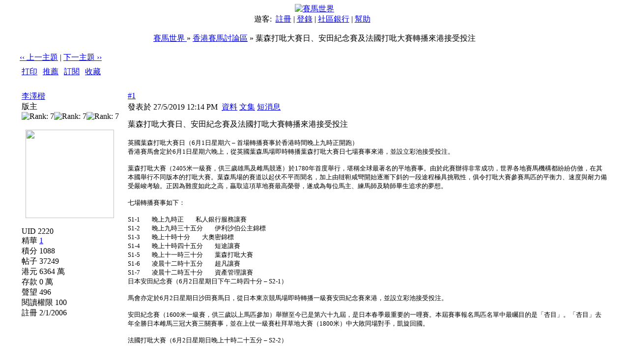

--- FILE ---
content_type: text/html
request_url: http://racingworld.no-ip.org/viewthread.php?tid=160714&extra=page%3D19
body_size: 13281
content:
<!DOCTYPE HTML PUBLIC "-//W3C//DTD HTML 4.0 Transitional//EN">
<html>
<head>
<meta http-equiv="Content-Type" content="text/html; charset=big5">
<title>葉森打吡大賽日、安田紀念賽及法國打吡大賽轉播來港接受投注 - 香港賽馬討論區 -  賽馬世界   - Powered by Discuz!</title>
<meta name="keywords" content="Discuz!,Board,Comsenz,forums,bulletin board,">
<meta name="description" content="賽馬世界   - Discuz! Board">
<meta name="generator" content="Discuz! 5.0.0 with Templates 5.0.0">
<meta name="MSSmartTagsPreventParsing" content="TRUE">
<meta http-equiv="MSThemeCompatible" content="Yes">
<link rel="stylesheet" type="text/css" id="css" href="forumdata/cache/style_12.css">
<script type="text/javascript" src="include/common.js"></script>
<script type="text/javascript" src="include/menu.js"></script>
</head>
<body onkeydown="if(event.keyCode==27) return false;">

<center>
<div id="top_main">
<div id="top_left"><a href="index.php"><img src="images/fcqx/logo.jpg" alt="賽馬世界 " border="0" /></a></div>
<div id="top_right">
</div>
</div>
<div class="maintable">
<div id="menu" style="padding-right:10px; text-align:center">
<span class="bold">遊客: &nbsp;</span><a href="register.php">註冊</a>
| <a href="logging.php?action=login">登錄</a>
     
| <a href="plugin.php?identifier=bank&module=bank">社區銀行</a> 
| <a href="faq.php">幫助</a>
</div></div>
<div class="maintable"><br><div class="subtable nav" style="width:95%">
<a href="index.php">賽馬世界 </a>
 &raquo; <a href="forumdisplay.php?fid=61&amp;page=19">香港賽馬討論區</a> &raquo; 葉森打吡大賽日、安田紀念賽及法國打吡大賽轉播來港接受投注</div><br></div>
<div class="maintable">
<table width="95%" cellspacing="0" cellpadding="0" align="center" style="clear: both;">
<tr><td valign="bottom">
<div style="margin-bottom: 4px">
<a href="redirect.php?fid=61&amp;tid=160714&amp;goto=nextoldset" style="font-weight: normal"> &lsaquo;&lsaquo; 上一主題</a> | <a href="redirect.php?fid=61&amp;tid=160714&amp;goto=nextnewset" style="font-weight: normal">下一主題 &rsaquo;&rsaquo;</a><br>
</div>
</td><td width="40%" align="right" valign="bottom">
<div class="right">&nbsp;<a href="post.php?action=reply&amp;fid=61&amp;tid=160714&amp;extra=page%3D19"><img src="images/fcqx/reply.gif" border="0" alt="" /></a></div>
<div id="newspecialheader" class="right"><a href="post.php?action=newthread&amp;fid=61&amp;extra=page%3D19"><img src="images/fcqx/newtopic.gif" border="0" alt="" /></a><a href="###"><img src="images/fcqx/newspecial.gif" border="0" alt="" /></a><script type="text/javascript">menuregister(false, "newspecialheader", true)</script></div>
<div class="popupmenu_popup newspecialmenu" id="newspecialheader_menu" style="display: none">
<table cellpadding="4" cellspacing="0" border="0" width="100%">
<tr><td class="popupmenu_option"><div class="newspecial"><a href="post.php?action=newthread&amp;fid=61&amp;extra=page%3D19&amp;poll=yes">投票</a></div></td></tr>
<tr><td class="popupmenu_option"><div class="newspecial"><a href="post.php?action=newthread&amp;fid=61&amp;extra=page%3D19&amp;trade=yes">交易</a></div></td></tr>
<tr><td class="popupmenu_option"><div class="newspecial"><a href="post.php?action=newthread&amp;fid=61&amp;extra=page%3D19&amp;reward=yes">懸賞</a></div></td></tr>
<tr><td class="popupmenu_option"><div class="newspecial"><a href="post.php?action=newthread&amp;fid=61&amp;extra=page%3D19&amp;activity=yes">活動</a></div></td></tr>
</table></div>
</td></tr></table></div>
<script type="text/javascript">
function fastreply(subject) {
if($('postform')) {
$('postform').subject.value = subject;
$('postform').message.focus();
}
}
</script>

<div class="maintable">
<div class="spaceborder" style="width: 95%; border-bottom: none">
<table cellspacing="0" cellpadding="4" width="100%" align="center">
<tr class="header"><td colspan="2" style="color: #FFFFFF">
<div class="right" style="font-weight: normal">
<a href="viewthread.php?action=printable&amp;tid=160714" target="_blank">打印</a> |
<a href="misc.php?action=emailfriend&amp;tid=160714">推薦</a> |
<a href="my.php?item=subscriptions&amp;subadd=160714">訂閱</a> |
<a href="my.php?item=favorites&amp;favadd=160714&amp;type=thread">收藏</a>
</div>
標題:
葉森打吡大賽日、安田紀念賽及法國打吡大賽轉播來港接受投注</td></tr>
</table></div>

<form method="post" name="delpost" action="topicadmin.php?action=delpost&amp;fid=61&amp;tid=160714&amp;page=1">
<input type="hidden" name="formhash" value="bde45eda">
<div class="spaceborder" style="width: 95%; margin-bottom: 4px;
 border-top: none
">
<table cellspacing="0" cellpadding="4" width="100%" align="center" class="t_row">
<tr style="height: 100%">
        <td width="18%" valign="top" class="t_user">         
        
                <a href="viewpro.php?uid=2220" target="_blank" class="bold">李澤楷</a>
                <br><div class="smalltxt">
                版主                <br>
<img src="images/fcqx/star_level3.gif" alt="Rank: 7" /><img src="images/fcqx/star_level2.gif" alt="Rank: 7" /><img src="images/fcqx/star_level1.gif" alt="Rank: 7" /><br>
<br>
                
                        <table width="95%" border="0" cellspacing="0" cellpadding="0" style="table-layout: fixed; overflow: hidden">
                        <tr><td align="center"><div class="avatar" style="width: 180"><img src="http://ww1.sinaimg.cn/thumb180/7bfc0806gw1erdbl9idm0g20by0fytlo.gif" width="180" height="180" border="0" alt="" /></div></td></tr></table><br>
                
                
                UID 2220<br>
                精華 
<a href="digest.php?authorid=2220">1</a>
<br>
                積分 1088<br>
                帖子 37249<br>
                
                        港元 6364 萬<br>
                
                        存款 0 萬<br>
                
                        聲望 496 <br>
                
                閱讀權限 100<br>
                註冊 2/1/2006                
                
<br>
                
                
                </div>
                
        
        </td>

<td width="82%" valign="top" style="padding: 0px">
<table border="0" cellspacing="0" cellpadding="4" class="t_msg">
<tr><td>
<div>
<div class="right t_number"><a href="###" class="bold" onclick="window.clipboardData.setData('text','http://racingworld.no-ip.org/viewthread.php?tid=160714&amp;page=1#pid2504808')">#1</a></div>
<div style="padding-top: 4px;">
發表於 27/5/2019 12:14 PM&nbsp;
<a href="viewpro.php?uid=2220">資料</a>
<a href="blog.php?uid=2220" target="_blank">文集</a>
<a href="pm.php?action=send&amp;uid=2220" target="_blank">短消息</a>&nbsp;
</div></div>
</td></tr>
<tr><td valign="top" class="line" height="100%" style="padding-top: 10px;">
<a name="pid2504808" href="misc.php?action=viewratings&amp;tid=160714&amp;pid=2504808" title="評分 0"></a>
<span class="bold">葉森打吡大賽日、安田紀念賽及法國打吡大賽轉播來港接受投注</span><br><br>
<div style="font-size: 13px">英國葉森打吡大賽日（6月1日星期六 – 首場轉播賽事於香港時間晚上九時正開跑）<br />
香港賽馬會定於6月1日星期六晚上，從英國葉森馬場即時轉播葉森打吡大賽日七場賽事來港，並設立彩池接受投注。<br />
<br />
葉森打吡大賽（2405米一級賽，供三歲雄馬及雌馬競逐）於1780年首度舉行，堪稱全球最著名的平地賽事。由於此賽辦得非常成功，世界各地賽馬機構都紛紛仿傚，在其本國舉行不同版本的打吡大賽。葉森馬場的賽道以起伏不平而聞名，加上由韃靼咸彎開始逐漸下斜的一段途程極具挑戰性，俱令打吡大賽參賽馬匹的平衡力、速度與耐力備受嚴峻考驗。正因為難度如此之高，贏取這項草地賽最高榮譽，遂成為每位馬主、練馬師及騎師畢生追求的夢想。<br />
<br />
七場轉播賽事如下：<br />
<br />
S1-1&nbsp; &nbsp; &nbsp; &nbsp; 晚上九時正&nbsp; &nbsp; &nbsp; &nbsp; 私人銀行服務讓賽<br />
S1-2&nbsp; &nbsp; &nbsp; &nbsp; 晚上九時三十五分&nbsp; &nbsp; &nbsp; &nbsp; 伊利沙伯公主錦標<br />
S1-3&nbsp; &nbsp; &nbsp; &nbsp; 晚上十時十分&nbsp; &nbsp; &nbsp; &nbsp; 大奧密錦標<br />
S1-4&nbsp; &nbsp; &nbsp; &nbsp; 晚上十時四十五分&nbsp; &nbsp; &nbsp; &nbsp; 短途讓賽<br />
S1-5&nbsp; &nbsp; &nbsp; &nbsp; 晚上十一時三十分&nbsp; &nbsp; &nbsp; &nbsp; 葉森打吡大賽<br />
S1-6&nbsp; &nbsp; &nbsp; &nbsp; 凌晨十二時十五分&nbsp; &nbsp; &nbsp; &nbsp; 超凡讓賽<br />
S1-7&nbsp; &nbsp; &nbsp; &nbsp; 凌晨十二時五十分&nbsp; &nbsp; &nbsp; &nbsp; 資產管理讓賽<br />
日本安田紀念賽（6月2日星期日下午二時四十分 – S2-1）<br />
<br />
馬會亦定於6月2日星期日沙田賽馬日，從日本東京競馬場即時轉播一級賽安田紀念賽來港，並設立彩池接受投注。<br />
<br />
安田紀念賽（1600米一級賽，供三歲以上馬匹參加）舉辦至今已是第六十九屆，是日本春季最重要的一哩賽。本屆賽事報名馬匹名單中最矚目的是「杏目」。「杏目」去年全勝日本雌馬三冠大賽三關賽事，並在上仗一級賽杜拜草地大賽（1800米）中大敗同場對手，凱旋回國。<br />
<br />
法國打吡大賽（6月2日星期日晚上十時二十五分 – S2-2）<br />
<br />
此外，香港賽馬會亦定於6月2日星期日晚上，從法國尚蒂伊馬場即時轉播法國打吡大賽來港，並設立彩池接受投注。<br />
<br />
法國打吡大賽（2100米一級賽，供三歲雄馬及雌馬參加）也是葉森打吡大賽的變奏，於1836年創辦。賽事的舉行地點尚蒂伊馬場，不但風光明媚，亦是法國規模最大的馬匹訓練中心所在之處。<br />
<br />
來自歐洲大陸及英國的頂級三歲賽駒，屆時均會雲集法國，力求在這項總&#22892;金達一百五十萬歐元的賽事中摘桂，揚名立萬。<br />
<br />
葉森打吡大賽日、安田紀念賽及法國打吡大賽的最後宣佈出賽馬匹名單及排位，將於5月31日星期五公佈。</div>
</td></tr>
<tr><td align="right">
<a href="###" onclick="scroll(0,0)"><img src="images/fcqx/top.gif" border="0" alt="頂部" /></a>
</td></tr>
</table></td></tr></table></div>
<div class="spaceborder" style="width: 95%; margin-bottom: 4px;
">
<table cellspacing="0" cellpadding="4" width="100%" align="center" class="t_row">
<tr style="height: 100%">
        <td width="18%" valign="top" class="t_user">         
        
                <a href="viewpro.php?uid=2220" target="_blank" class="bold">李澤楷</a>
                <br><div class="smalltxt">
                版主                <br>
<img src="images/fcqx/star_level3.gif" alt="Rank: 7" /><img src="images/fcqx/star_level2.gif" alt="Rank: 7" /><img src="images/fcqx/star_level1.gif" alt="Rank: 7" /><br>
<br>
                
                        <table width="95%" border="0" cellspacing="0" cellpadding="0" style="table-layout: fixed; overflow: hidden">
                        <tr><td align="center"><div class="avatar" style="width: 180"><img src="http://ww1.sinaimg.cn/thumb180/7bfc0806gw1erdbl9idm0g20by0fytlo.gif" width="180" height="180" border="0" alt="" /></div></td></tr></table><br>
                
                
                UID 2220<br>
                精華 
<a href="digest.php?authorid=2220">1</a>
<br>
                積分 1088<br>
                帖子 37249<br>
                
                        港元 6364 萬<br>
                
                        存款 0 萬<br>
                
                        聲望 496 <br>
                
                閱讀權限 100<br>
                註冊 2/1/2006                
                
<br>
                
                
                </div>
                
        
        </td>

<td width="82%" valign="top" style="padding: 0px">
<table border="0" cellspacing="0" cellpadding="4" class="t_msg">
<tr><td>
<div>
<div class="right t_number"><a href="###" class="bold" onclick="window.clipboardData.setData('text','http://racingworld.no-ip.org/viewthread.php?tid=160714&amp;page=1#pid2504809')">#2</a></div>
<div style="padding-top: 4px;">
發表於 27/5/2019 12:14 PM&nbsp;
<a href="viewpro.php?uid=2220">資料</a>
<a href="blog.php?uid=2220" target="_blank">文集</a>
<a href="pm.php?action=send&amp;uid=2220" target="_blank">短消息</a>&nbsp;
</div></div>
</td></tr>
<tr><td valign="top" class="line" height="100%" style="padding-top: 10px;">
<a name="pid2504809" href="misc.php?action=viewratings&amp;tid=160714&amp;pid=2504809" title="評分 0"></a>
<div style="font-size: 13px">安田紀念賽 - 報名馬匹名單<br />
字型<br />
27/05/2019 11:21<br />
<br />
馬名&nbsp; &nbsp; &nbsp; &nbsp; &nbsp; &nbsp; &nbsp; &nbsp; 練馬師&nbsp; &nbsp; &nbsp; &nbsp; <br />
AEROLITHE (JPN)&nbsp; &nbsp; &nbsp; &nbsp; 太空隕石 (日)&nbsp; &nbsp; &nbsp; &nbsp; Takanori Kikuzawa&nbsp; &nbsp; &nbsp; &nbsp; 菊澤隆德<br />
ALMOND EYE (JPN)&nbsp; &nbsp; &nbsp; &nbsp; 杏目 (日)&nbsp; &nbsp; &nbsp; &nbsp; Sakae Kunieda&nbsp; &nbsp; &nbsp; &nbsp; 國枝榮<br />
DANON PREMIUM (JPN)&nbsp; &nbsp; &nbsp; &nbsp; 野田優驥 (日)&nbsp; &nbsp; &nbsp; &nbsp; Mitsumasa Nakauchida&nbsp; &nbsp; &nbsp; &nbsp; 中內田充正<br />
ENTSCHEIDEN (JPN)&nbsp; &nbsp; &nbsp; &nbsp; 當機立斷 (日)&nbsp; &nbsp; &nbsp; &nbsp; Yoshito Yahagi&nbsp; &nbsp; &nbsp; &nbsp; 矢作芳人<br />
FIANO ROMANO (AUS)&nbsp; &nbsp; &nbsp; &nbsp; 菲亞諾 (澳)&nbsp; &nbsp; &nbsp; &nbsp; Tomokazu Takano&nbsp; &nbsp; &nbsp; &nbsp; 高野友和<br />
GUANCIALE (JPN)&nbsp; &nbsp; &nbsp; &nbsp; 意式美食 (日)&nbsp; &nbsp; &nbsp; &nbsp; Yoshihito Kitade&nbsp; &nbsp; &nbsp; &nbsp; 北出成人<br />
INDY CHAMP (JPN)&nbsp; &nbsp; &nbsp; &nbsp; 冠軍車手 (日)&nbsp; &nbsp; &nbsp; &nbsp; Hidetaka Otonashi&nbsp; &nbsp; &nbsp; &nbsp; 音無秀孝<br />
KEIAI NAUTIQUE (JPN)&nbsp; &nbsp; &nbsp; &nbsp; 啟愛航海 (日)&nbsp; &nbsp; &nbsp; &nbsp; Osamu Hirata&nbsp; &nbsp; &nbsp; &nbsp; 平田修<br />
LOGI CRY (JPN)&nbsp; &nbsp; &nbsp; &nbsp; 火之呼喚 (日)&nbsp; &nbsp; &nbsp; &nbsp; Naosuke Sugai&nbsp; &nbsp; &nbsp; &nbsp; 須貝尚介<br />
LORD QUEST (JPN)&nbsp; &nbsp; &nbsp; &nbsp; 探求到底 (日)&nbsp; &nbsp; &nbsp; &nbsp; Shigeyuki Kojima&nbsp; &nbsp; &nbsp; &nbsp; 小島茂之<br />
MOZU ASCOT (USA)&nbsp; &nbsp; &nbsp; &nbsp; 魔族雅谷 (美)&nbsp; &nbsp; &nbsp; &nbsp; Yoshito Yahagi&nbsp; &nbsp; &nbsp; &nbsp; 矢作芳人<br />
PERSIAN KNIGHT (JPN)&nbsp; &nbsp; &nbsp; &nbsp; 波斯劍客 (日)&nbsp; &nbsp; &nbsp; &nbsp; Yasutoshi Ikee&nbsp; &nbsp; &nbsp; &nbsp; 池江泰壽<br />
SAKURA EMPEREUR (JPN)&nbsp; &nbsp; &nbsp; &nbsp; 櫻花帝王 (日)&nbsp; &nbsp; &nbsp; &nbsp; Takashi Kanari&nbsp; &nbsp; &nbsp; &nbsp; 金成貴史<br />
SMART ODIN (JPN)&nbsp; &nbsp; &nbsp; &nbsp; 醒目奧丁 (日)&nbsp; &nbsp; &nbsp; &nbsp; Yasutoshi Ikee&nbsp; &nbsp; &nbsp; &nbsp; 池江泰壽<br />
STELVIO (JPN)&nbsp; &nbsp; &nbsp; &nbsp; 絕嶺之峽 (日)&nbsp; &nbsp; &nbsp; &nbsp; Tetsuya Kimura&nbsp; &nbsp; &nbsp; &nbsp; 木村哲也<br />
SUNGRAZER (JPN)&nbsp; &nbsp; &nbsp; &nbsp; 白日彗星 (日)&nbsp; &nbsp; &nbsp; &nbsp; Hidekazu Asami&nbsp; &nbsp; &nbsp; &nbsp; 淺見秀一<br />
TOWER OF LONDON (JPN)&nbsp; &nbsp; &nbsp; &nbsp; 倫敦塔 (日)&nbsp; &nbsp; &nbsp; &nbsp; Kazuo Fujisawa&nbsp; &nbsp; &nbsp; &nbsp; 藤澤和雄</div>
</td></tr>
<tr><td align="right">
<a href="###" onclick="scroll(0,0)"><img src="images/fcqx/top.gif" border="0" alt="頂部" /></a>
</td></tr>
</table></td></tr></table></div>
<div class="spaceborder" style="width: 95%; margin-bottom: 4px;
">
<table cellspacing="0" cellpadding="4" width="100%" align="center" class="t_row">
<tr style="height: 100%">
        <td width="18%" valign="top" class="t_user">         
        
                <a href="viewpro.php?uid=2220" target="_blank" class="bold">李澤楷</a>
                <br><div class="smalltxt">
                版主                <br>
<img src="images/fcqx/star_level3.gif" alt="Rank: 7" /><img src="images/fcqx/star_level2.gif" alt="Rank: 7" /><img src="images/fcqx/star_level1.gif" alt="Rank: 7" /><br>
<br>
                
                        <table width="95%" border="0" cellspacing="0" cellpadding="0" style="table-layout: fixed; overflow: hidden">
                        <tr><td align="center"><div class="avatar" style="width: 180"><img src="http://ww1.sinaimg.cn/thumb180/7bfc0806gw1erdbl9idm0g20by0fytlo.gif" width="180" height="180" border="0" alt="" /></div></td></tr></table><br>
                
                
                UID 2220<br>
                精華 
<a href="digest.php?authorid=2220">1</a>
<br>
                積分 1088<br>
                帖子 37249<br>
                
                        港元 6364 萬<br>
                
                        存款 0 萬<br>
                
                        聲望 496 <br>
                
                閱讀權限 100<br>
                註冊 2/1/2006                
                
<br>
                
                
                </div>
                
        
        </td>

<td width="82%" valign="top" style="padding: 0px">
<table border="0" cellspacing="0" cellpadding="4" class="t_msg">
<tr><td>
<div>
<div class="right t_number"><a href="###" class="bold" onclick="window.clipboardData.setData('text','http://racingworld.no-ip.org/viewthread.php?tid=160714&amp;page=1#pid2504963')">#3</a></div>
<div style="padding-top: 4px;">
發表於 29/5/2019 11:08 AM&nbsp;
<a href="viewpro.php?uid=2220">資料</a>
<a href="blog.php?uid=2220" target="_blank">文集</a>
<a href="pm.php?action=send&amp;uid=2220" target="_blank">短消息</a>&nbsp;
</div></div>
</td></tr>
<tr><td valign="top" class="line" height="100%" style="padding-top: 10px;">
<a name="pid2504963" href="misc.php?action=viewratings&amp;tid=160714&amp;pid=2504963" title="評分 0"></a>
<div style="font-size: 13px">法國打吡大賽 - 第二次繳費留位階段報名馬匹名單<br />
字型<br />
29/05/2019 10:29<br />
<br />
馬名&nbsp; &nbsp; &nbsp; &nbsp; &nbsp; &nbsp; &nbsp; &nbsp; 練馬師&nbsp; &nbsp; &nbsp; &nbsp; <br />
ANTHONY VAN DYCK (IRE)&nbsp; &nbsp; &nbsp; &nbsp; 御用畫匠 (愛)&nbsp; &nbsp; &nbsp; &nbsp; A P O’Brien&nbsp; &nbsp; &nbsp; &nbsp; 岳伯仁<br />
BLENHEIM PALACE (IRE)&nbsp; &nbsp; &nbsp; &nbsp; 布倫漢宮 (愛)&nbsp; &nbsp; &nbsp; &nbsp; A P O’Brien&nbsp; &nbsp; &nbsp; &nbsp; 岳伯仁<br />
CAPE OF GOOD HOPE (IRE)&nbsp; &nbsp; &nbsp; &nbsp; 驚濤海角 (愛)&nbsp; &nbsp; &nbsp; &nbsp; A P O’Brien&nbsp; &nbsp; &nbsp; &nbsp; 岳伯仁<br />
JOE FRANCAIS (FR)&nbsp; &nbsp; &nbsp; &nbsp; 祖籍法國 (法)&nbsp; &nbsp; &nbsp; &nbsp; J C Rouget&nbsp; &nbsp; &nbsp; &nbsp; 盧傑<br />
KICK ON (GB)&nbsp; &nbsp; &nbsp; &nbsp; 力保不失 (英)&nbsp; &nbsp; &nbsp; &nbsp; J Gosden&nbsp; &nbsp; &nbsp; &nbsp; 高仕登<br />
LINE OF DUTY (IRE)&nbsp; &nbsp; &nbsp; &nbsp; 執勤 (愛)&nbsp; &nbsp; &nbsp; &nbsp; C Appleby&nbsp; &nbsp; &nbsp; &nbsp; 艾柏賓<br />
MOHAWK (IRE)&nbsp; &nbsp; &nbsp; &nbsp; 莫霍克人 (愛)&nbsp; &nbsp; &nbsp; &nbsp; A P O’Brien&nbsp; &nbsp; &nbsp; &nbsp; 岳伯仁<br />
MOTAMARRIS (IRE)&nbsp; &nbsp; &nbsp; &nbsp; 莫特馬利 (愛)&nbsp; &nbsp; &nbsp; &nbsp; F Head&nbsp; &nbsp; &nbsp; &nbsp; 赫德<br />
NORWAY (IRE)&nbsp; &nbsp; &nbsp; &nbsp; 萬島之國 (愛)&nbsp; &nbsp; &nbsp; &nbsp; A P O’Brien&nbsp; &nbsp; &nbsp; &nbsp; 岳伯仁<br />
PERSIAN KING (IRE)&nbsp; &nbsp; &nbsp; &nbsp; 柏斯國君 (愛)&nbsp; &nbsp; &nbsp; &nbsp; A Fabre&nbsp; &nbsp; &nbsp; &nbsp; 費伯華<br />
RAISE YOU (IRE)&nbsp; &nbsp; &nbsp; &nbsp; 加大注碼 (愛)&nbsp; &nbsp; &nbsp; &nbsp; A M Balding&nbsp; &nbsp; &nbsp; &nbsp; 包義定<br />
ROCKEMPEROR (IRE)&nbsp; &nbsp; &nbsp; &nbsp; 滾石天王 (愛)&nbsp; &nbsp; &nbsp; &nbsp; S Brogi&nbsp; &nbsp; &nbsp; &nbsp; 潘基<br />
ROMAN CANDLE (GB)&nbsp; &nbsp; &nbsp; &nbsp; 圓筒煙花 (英)&nbsp; &nbsp; &nbsp; &nbsp; A Fabre&nbsp; &nbsp; &nbsp; &nbsp; 費伯華<br />
SLALOM (FR)&nbsp; &nbsp; &nbsp; &nbsp; 峻嶺滑雪 (法)&nbsp; &nbsp; &nbsp; &nbsp; A Fabre&nbsp; &nbsp; &nbsp; &nbsp; 費伯華<br />
SOTTSASS (FR)&nbsp; &nbsp; &nbsp; &nbsp; 設計名師 (法)&nbsp; &nbsp; &nbsp; &nbsp; J C Rouget&nbsp; &nbsp; &nbsp; &nbsp; 盧傑<br />
SOVEREIGN (IRE)&nbsp; &nbsp; &nbsp; &nbsp; 一國元首 (愛)&nbsp; &nbsp; &nbsp; &nbsp; A P O’Brien&nbsp; &nbsp; &nbsp; &nbsp; 岳伯仁<br />
STARMANIAC (GB)&nbsp; &nbsp; &nbsp; &nbsp; 星宿狂迷 (英)&nbsp; &nbsp; &nbsp; &nbsp; C Laffon-Parias&nbsp; &nbsp; &nbsp; &nbsp; 柏利時<br />
SURFMAN (GB)&nbsp; &nbsp; &nbsp; &nbsp; 衝浪人 (英)&nbsp; &nbsp; &nbsp; &nbsp; R Varian&nbsp; &nbsp; &nbsp; &nbsp; 韋利安<br />
VAN BEETHOVEN (CAN)&nbsp; &nbsp; &nbsp; &nbsp; 貝多芬 (加)&nbsp; &nbsp; &nbsp; &nbsp; A P O’Brien&nbsp; &nbsp; &nbsp; &nbsp; 岳伯仁<br />
ZARKALLANI (FR)&nbsp; &nbsp; &nbsp; &nbsp; 實夠伶俐 (法)&nbsp; &nbsp; &nbsp; &nbsp; A De Royer Dupre&nbsp; &nbsp; &nbsp; &nbsp; 羅迪普</div>
</td></tr>
<tr><td align="right">
<a href="###" onclick="scroll(0,0)"><img src="images/fcqx/top.gif" border="0" alt="頂部" /></a>
</td></tr>
</table></td></tr></table></div>
<div class="spaceborder" style="width: 95%; margin-bottom: 4px;
">
<table cellspacing="0" cellpadding="4" width="100%" align="center" class="t_row">
<tr style="height: 100%">
        <td width="18%" valign="top" class="t_user">         
        
                <a href="viewpro.php?uid=2220" target="_blank" class="bold">李澤楷</a>
                <br><div class="smalltxt">
                版主                <br>
<img src="images/fcqx/star_level3.gif" alt="Rank: 7" /><img src="images/fcqx/star_level2.gif" alt="Rank: 7" /><img src="images/fcqx/star_level1.gif" alt="Rank: 7" /><br>
<br>
                
                        <table width="95%" border="0" cellspacing="0" cellpadding="0" style="table-layout: fixed; overflow: hidden">
                        <tr><td align="center"><div class="avatar" style="width: 180"><img src="http://ww1.sinaimg.cn/thumb180/7bfc0806gw1erdbl9idm0g20by0fytlo.gif" width="180" height="180" border="0" alt="" /></div></td></tr></table><br>
                
                
                UID 2220<br>
                精華 
<a href="digest.php?authorid=2220">1</a>
<br>
                積分 1088<br>
                帖子 37249<br>
                
                        港元 6364 萬<br>
                
                        存款 0 萬<br>
                
                        聲望 496 <br>
                
                閱讀權限 100<br>
                註冊 2/1/2006                
                
<br>
                
                
                </div>
                
        
        </td>

<td width="82%" valign="top" style="padding: 0px">
<table border="0" cellspacing="0" cellpadding="4" class="t_msg">
<tr><td>
<div>
<div class="right t_number"><a href="###" class="bold" onclick="window.clipboardData.setData('text','http://racingworld.no-ip.org/viewthread.php?tid=160714&amp;page=1#pid2504965')">#4</a></div>
<div style="padding-top: 4px;">
發表於 29/5/2019 11:20 AM&nbsp;
<a href="viewpro.php?uid=2220">資料</a>
<a href="blog.php?uid=2220" target="_blank">文集</a>
<a href="pm.php?action=send&amp;uid=2220" target="_blank">短消息</a>&nbsp;
</div></div>
</td></tr>
<tr><td valign="top" class="line" height="100%" style="padding-top: 10px;">
<a name="pid2504965" href="misc.php?action=viewratings&amp;tid=160714&amp;pid=2504965" title="評分 0"></a>
<div style="font-size: 13px">葉森打吡大賽日 - 報名馬匹名單<br />
字型<br />
29/05/2019 11:04<br />
<br />
私人銀行服務讓賽<br />
<br />
馬名&nbsp; &nbsp; &nbsp; &nbsp; &nbsp; &nbsp; &nbsp; &nbsp; 練馬師&nbsp; &nbsp; &nbsp; &nbsp; <br />
ABSOLUTIO (FR)&nbsp; &nbsp; &nbsp; &nbsp; 圓滿告終 (法)&nbsp; &nbsp; &nbsp; &nbsp; K R Burke&nbsp; &nbsp; &nbsp; &nbsp; 伯特<br />
ALKAAMEL (GB)&nbsp; &nbsp; &nbsp; &nbsp; 卡謬 (英)&nbsp; &nbsp; &nbsp; &nbsp; W J Haggas&nbsp; &nbsp; &nbsp; &nbsp; 郗國思<br />
CREATIONIST (USA)&nbsp; &nbsp; &nbsp; &nbsp; 神創論者 (美)&nbsp; &nbsp; &nbsp; &nbsp; R Charlton&nbsp; &nbsp; &nbsp; &nbsp; 查爾頓<br />
DARK JEDI (IRE)&nbsp; &nbsp; &nbsp; &nbsp; 叛變絕地 (愛)&nbsp; &nbsp; &nbsp; &nbsp; C Hills&nbsp; &nbsp; &nbsp; &nbsp; 侯耀誠<br />
GETCHAGETCHAGETCHA (GB)&nbsp; &nbsp; &nbsp; &nbsp; 功在不捨 (英)&nbsp; &nbsp; &nbsp; &nbsp; C G Cox&nbsp; &nbsp; &nbsp; &nbsp; 郭誠<br />
HTILOMINLO (GB)&nbsp; &nbsp; &nbsp; &nbsp; 緬甸國君 (英)&nbsp; &nbsp; &nbsp; &nbsp; S Kirk&nbsp; &nbsp; &nbsp; &nbsp; 喬偉傑<br />
KHEROS (GB)&nbsp; &nbsp; &nbsp; &nbsp; 卡旺斯島 (英)&nbsp; &nbsp; &nbsp; &nbsp; Archie Watson&nbsp; &nbsp; &nbsp; &nbsp; 屈亞騏<br />
KUWAIT CURRENCY (USA)&nbsp; &nbsp; &nbsp; &nbsp; 第納爾 (美)&nbsp; &nbsp; &nbsp; &nbsp; R Hannon&nbsp; &nbsp; &nbsp; &nbsp; 向禮倫<br />
LE DON DE VIE (GB)&nbsp; &nbsp; &nbsp; &nbsp; 生命之禮 (英)&nbsp; &nbsp; &nbsp; &nbsp; A M Balding&nbsp; &nbsp; &nbsp; &nbsp; 包義定<br />
NAYEF ROAD (IRE)&nbsp; &nbsp; &nbsp; &nbsp; 豐裕路 (愛)&nbsp; &nbsp; &nbsp; &nbsp; M Johnston&nbsp; &nbsp; &nbsp; &nbsp; 張仕頓<br />
POLITICISE (IRE)&nbsp; &nbsp; &nbsp; &nbsp; 政治化 (愛)&nbsp; &nbsp; &nbsp; &nbsp; W J Haggas&nbsp; &nbsp; &nbsp; &nbsp; 郗國思<br />
RED HOT (FR)&nbsp; &nbsp; &nbsp; &nbsp; 赤熱 (法)&nbsp; &nbsp; &nbsp; &nbsp; R A Fahey&nbsp; &nbsp; &nbsp; &nbsp; 范鴻禧<br />
SASHENKA (GER)&nbsp; &nbsp; &nbsp; &nbsp; 保衛人民 (德)&nbsp; &nbsp; &nbsp; &nbsp; S Kirk&nbsp; &nbsp; &nbsp; &nbsp; 喬偉傑<br />
THE TRADER (IRE)&nbsp; &nbsp; &nbsp; &nbsp; 小商販 (愛)&nbsp; &nbsp; &nbsp; &nbsp; M Johnston&nbsp; &nbsp; &nbsp; &nbsp; 張仕頓<br />
VICTORY COMMAND (IRE)&nbsp; &nbsp; &nbsp; &nbsp; 勝戰指揮 (愛)&nbsp; &nbsp; &nbsp; &nbsp; M Johnston&nbsp; &nbsp; &nbsp; &nbsp; 張仕頓<br />
伊利沙伯公主錦標<br />
<br />
馬名&nbsp; &nbsp; &nbsp; &nbsp; &nbsp; &nbsp; &nbsp; &nbsp; 練馬師&nbsp; &nbsp; &nbsp; &nbsp; <br />
AKVAVERA (GB)&nbsp; &nbsp; &nbsp; &nbsp; 水中花 (英)&nbsp; &nbsp; &nbsp; &nbsp; R M Beckett&nbsp; &nbsp; &nbsp; &nbsp; 白祈達<br />
ANNA NERIUM (GB)&nbsp; &nbsp; &nbsp; &nbsp; 安娜列林 (英)&nbsp; &nbsp; &nbsp; &nbsp; R Hannon&nbsp; &nbsp; &nbsp; &nbsp; 向禮倫<br />
ANTONIA DE VEGA (IRE)&nbsp; &nbsp; &nbsp; &nbsp; 泰斗愛人 (愛)&nbsp; &nbsp; &nbsp; &nbsp; R M Beckett&nbsp; &nbsp; &nbsp; &nbsp; 白祈達<br />
AWESOMETANK (GB)&nbsp; &nbsp; &nbsp; &nbsp; 巨型坦克 (英)&nbsp; &nbsp; &nbsp; &nbsp; W J Haggas&nbsp; &nbsp; &nbsp; &nbsp; 郗國思<br />
BELLA RAGAZZA (GB)&nbsp; &nbsp; &nbsp; &nbsp; 靚女孩 (英)&nbsp; &nbsp; &nbsp; &nbsp; H Morrison&nbsp; &nbsp; &nbsp; &nbsp; 莫禮善<br />
BILLESDON BROOK (GB)&nbsp; &nbsp; &nbsp; &nbsp; 貝村小河 (英)&nbsp; &nbsp; &nbsp; &nbsp; R Hannon&nbsp; &nbsp; &nbsp; &nbsp; 向禮倫<br />
CONTRIVE (IRE)&nbsp; &nbsp; &nbsp; &nbsp; 巧妙佈局 (愛)&nbsp; &nbsp; &nbsp; &nbsp; R Varian&nbsp; &nbsp; &nbsp; &nbsp; 韋利安<br />
HAND ON HEART (IRE)&nbsp; &nbsp; &nbsp; &nbsp; 撫心證明 (愛)&nbsp; &nbsp; &nbsp; &nbsp; J A Stack&nbsp; &nbsp; &nbsp; &nbsp; 史達敬<br />
INDIAN BLESSING (GB)&nbsp; &nbsp; &nbsp; &nbsp; 祝願順境 (英)&nbsp; &nbsp; &nbsp; &nbsp; Ed Walker&nbsp; &nbsp; &nbsp; &nbsp; 韋嘉<br />
MODERN MILLIE (GB)&nbsp; &nbsp; &nbsp; &nbsp; 摩登蜜莉 (英)&nbsp; &nbsp; &nbsp; &nbsp; M R Channon&nbsp; &nbsp; &nbsp; &nbsp; 陳亮鏞<br />
NYALETI (IRE)&nbsp; &nbsp; &nbsp; &nbsp; 星女兒 (愛)&nbsp; &nbsp; &nbsp; &nbsp; M Johnston&nbsp; &nbsp; &nbsp; &nbsp; 張仕頓<br />
SHEPHERD MARKET (IRE)&nbsp; &nbsp; &nbsp; &nbsp; 牧人市集 (愛)&nbsp; &nbsp; &nbsp; &nbsp; C G Cox&nbsp; &nbsp; &nbsp; &nbsp; 郭誠<br />
VERACIOUS (GB)&nbsp; &nbsp; &nbsp; &nbsp; 至真至誠 (英)&nbsp; &nbsp; &nbsp; &nbsp; Sir Michael Stoute&nbsp; &nbsp; &nbsp; &nbsp; 司徒德爵士<br />
VIVIANITE (IRE)&nbsp; &nbsp; &nbsp; &nbsp; 綠鐵礦 (愛)&nbsp; &nbsp; &nbsp; &nbsp; Archie Watson&nbsp; &nbsp; &nbsp; &nbsp; 屈亞騏<br />
大奧密錦標<br />
<br />
馬名&nbsp; &nbsp; &nbsp; &nbsp; &nbsp; &nbsp; &nbsp; &nbsp; 練馬師&nbsp; &nbsp; &nbsp; &nbsp; <br />
BYE BYE HONG KONG (USA)&nbsp; &nbsp; &nbsp; &nbsp; 再會香港 (美)&nbsp; &nbsp; &nbsp; &nbsp; A M Balding&nbsp; &nbsp; &nbsp; &nbsp; 包義定<br />
CHIEF IRONSIDE (GB)&nbsp; &nbsp; &nbsp; &nbsp; 鐵探長 (英)&nbsp; &nbsp; &nbsp; &nbsp; W Jarvis&nbsp; &nbsp; &nbsp; &nbsp; 查偉斯<br />
MASTER THE WORLD (IRE)&nbsp; &nbsp; &nbsp; &nbsp; 掌管天下 (愛)&nbsp; &nbsp; &nbsp; &nbsp; D R C Elsworth&nbsp; &nbsp; &nbsp; &nbsp; 倪事和<br />
MATTERHORN (IRE)&nbsp; &nbsp; &nbsp; &nbsp; 馬特洪峰 (愛)&nbsp; &nbsp; &nbsp; &nbsp; M Johnston&nbsp; &nbsp; &nbsp; &nbsp; 張仕頓<br />
MORDIN (IRE)&nbsp; &nbsp; &nbsp; &nbsp; 摩巔 (愛)&nbsp; &nbsp; &nbsp; &nbsp; S Crisford&nbsp; &nbsp; &nbsp; &nbsp; 紀斯福<br />
OH THIS IS US (IRE)&nbsp; &nbsp; &nbsp; &nbsp; 眾志如一 (愛)&nbsp; &nbsp; &nbsp; &nbsp; R Hannon&nbsp; &nbsp; &nbsp; &nbsp; 向禮倫<br />
ZAAKI (GB)&nbsp; &nbsp; &nbsp; &nbsp; 品德高尚 (英)&nbsp; &nbsp; &nbsp; &nbsp; Sir Michael Stoute&nbsp; &nbsp; &nbsp; &nbsp; 司徒德爵士<br />
ZABRISKIE (IRE)&nbsp; &nbsp; &nbsp; &nbsp; 摘標時機 (愛)&nbsp; &nbsp; &nbsp; &nbsp; L Comer&nbsp; &nbsp; &nbsp; &nbsp; 甘駱克<br />
短途讓賽<br />
<br />
馬名&nbsp; &nbsp; &nbsp; &nbsp; &nbsp; &nbsp; &nbsp; &nbsp; 練馬師&nbsp; &nbsp; &nbsp; &nbsp; <br />
ANGEL FORCE (IRE)&nbsp; &nbsp; &nbsp; &nbsp; 天神力 (愛)&nbsp; &nbsp; &nbsp; &nbsp; D C Griffiths&nbsp; &nbsp; &nbsp; &nbsp; 季凡思<br />
BLUE DE VEGA (GER)&nbsp; &nbsp; &nbsp; &nbsp; 藍光星 (德)&nbsp; &nbsp; &nbsp; &nbsp; R M H Cowell&nbsp; &nbsp; &nbsp; &nbsp; 顧偉堯<br />
BOOM THE GROOM (IRE)&nbsp; &nbsp; &nbsp; &nbsp; 粉飾旺市 (愛)&nbsp; &nbsp; &nbsp; &nbsp; A W Carroll&nbsp; &nbsp; &nbsp; &nbsp; 卡萊爾<br />
CASPIAN PRINCE (IRE)&nbsp; &nbsp; &nbsp; &nbsp; 裏海世子 (愛)&nbsp; &nbsp; &nbsp; &nbsp; M Appleby&nbsp; &nbsp; &nbsp; &nbsp; 艾培彬<br />
CONSEQUENCES (IRE)&nbsp; &nbsp; &nbsp; &nbsp; 連鎖反應 (愛)&nbsp; &nbsp; &nbsp; &nbsp; Ian Williams&nbsp; &nbsp; &nbsp; &nbsp; 韋爾謙<br />
COPPER KNIGHT (IRE)&nbsp; &nbsp; &nbsp; &nbsp; 銅爵士 (愛)&nbsp; &nbsp; &nbsp; &nbsp; T D Easterby&nbsp; &nbsp; &nbsp; &nbsp; 伊特寶<br />
DARK SHOT (GB)&nbsp; &nbsp; &nbsp; &nbsp; 夜戰 (英)&nbsp; &nbsp; &nbsp; &nbsp; S Dixon&nbsp; &nbsp; &nbsp; &nbsp; 戴誠<br />
DASCHAS (GB)&nbsp; &nbsp; &nbsp; &nbsp; 直衝終點 (英)&nbsp; &nbsp; &nbsp; &nbsp; S C Williams&nbsp; &nbsp; &nbsp; &nbsp; 韋禮時<br />
DESERT ACE (IRE)&nbsp; &nbsp; &nbsp; &nbsp; 大漠王軍 (愛)&nbsp; &nbsp; &nbsp; &nbsp; P T Midgley&nbsp; &nbsp; &nbsp; &nbsp; 麥格禮<br />
DOC SPORTELLO (IRE)&nbsp; &nbsp; &nbsp; &nbsp; 私家偵探 (愛)&nbsp; &nbsp; &nbsp; &nbsp; A W Carroll&nbsp; &nbsp; &nbsp; &nbsp; 卡萊爾<br />
DUKE OF FIRENZE (GB)&nbsp; &nbsp; &nbsp; &nbsp; 佛城公爵 (英)&nbsp; &nbsp; &nbsp; &nbsp; D C Griffiths&nbsp; &nbsp; &nbsp; &nbsp; 季凡思<br />
EEH BAH GUM (IRE)&nbsp; &nbsp; &nbsp; &nbsp; 依巴金 (愛)&nbsp; &nbsp; &nbsp; &nbsp; T D Easterby&nbsp; &nbsp; &nbsp; &nbsp; 伊特寶<br />
EQUIMOU (GB)&nbsp; &nbsp; &nbsp; &nbsp; 平等之路 (英)&nbsp; &nbsp; &nbsp; &nbsp; R Eddery&nbsp; &nbsp; &nbsp; &nbsp; 魏狄禮<br />
FOOL FOR YOU (IRE)&nbsp; &nbsp; &nbsp; &nbsp; 為你痴狂 (愛)&nbsp; &nbsp; &nbsp; &nbsp; R A Fahey&nbsp; &nbsp; &nbsp; &nbsp; 范鴻禧<br />
HAROME (IRE)&nbsp; &nbsp; &nbsp; &nbsp; 疊石城 (愛)&nbsp; &nbsp; &nbsp; &nbsp; Roger Fell&nbsp; &nbsp; &nbsp; &nbsp; 斐禾爵<br />
HARROGATE (IRE)&nbsp; &nbsp; &nbsp; &nbsp; 礦泉鎮 (愛)&nbsp; &nbsp; &nbsp; &nbsp; J R Boyle&nbsp; &nbsp; &nbsp; &nbsp; 波爾<br />
HARRY HURRICANE (GB)&nbsp; &nbsp; &nbsp; &nbsp; 哈利旋風 (英)&nbsp; &nbsp; &nbsp; &nbsp; George Baker&nbsp; &nbsp; &nbsp; &nbsp; 碧嘉<br />
HATHIQ (IRE)&nbsp; &nbsp; &nbsp; &nbsp; 智商滿分 (愛)&nbsp; &nbsp; &nbsp; &nbsp; Denis Hogan&nbsp; &nbsp; &nbsp; &nbsp; 何丹尼<br />
JUST GLAMOROUS (IRE)&nbsp; &nbsp; &nbsp; &nbsp; 極迷人 (愛)&nbsp; &nbsp; &nbsp; &nbsp; Grace Harris&nbsp; &nbsp; &nbsp; &nbsp; 夏蓮詩<br />
JUST THAT LORD (GB)&nbsp; &nbsp; &nbsp; &nbsp; 獨霸一方 (英)&nbsp; &nbsp; &nbsp; &nbsp; M J Attwater&nbsp; &nbsp; &nbsp; &nbsp; 艾和達<br />
KICK ON KICK ON (GB)&nbsp; &nbsp; &nbsp; &nbsp; 連場力拼 (英)&nbsp; &nbsp; &nbsp; &nbsp; C G Cox&nbsp; &nbsp; &nbsp; &nbsp; 郭誠<br />
LATHOM (GB)&nbsp; &nbsp; &nbsp; &nbsp; 利東教區 (英)&nbsp; &nbsp; &nbsp; &nbsp; P T Midgley&nbsp; &nbsp; &nbsp; &nbsp; 麥格禮<br />
LINE OF REASON (IRE)&nbsp; &nbsp; &nbsp; &nbsp; 據理直言 (愛)&nbsp; &nbsp; &nbsp; &nbsp; P T Midgley&nbsp; &nbsp; &nbsp; &nbsp; 麥格禮<br />
LORD RIDDIFORD (IRE)&nbsp; &nbsp; &nbsp; &nbsp; 穩定福 (愛)&nbsp; &nbsp; &nbsp; &nbsp; J J Quinn&nbsp; &nbsp; &nbsp; &nbsp; 昆約翰<br />
MERRY BANTER (GB)&nbsp; &nbsp; &nbsp; &nbsp; 趣談 (英)&nbsp; &nbsp; &nbsp; &nbsp; P T Midgley&nbsp; &nbsp; &nbsp; &nbsp; 麥格禮<br />
MOKAATIL (GB)&nbsp; &nbsp; &nbsp; &nbsp; 莫可挑戰 (英)&nbsp; &nbsp; &nbsp; &nbsp; Ian Williams&nbsp; &nbsp; &nbsp; &nbsp; 韋爾謙<br />
MUTAFARRID (IRE)&nbsp; &nbsp; &nbsp; &nbsp; 絕無僅有 (愛)&nbsp; &nbsp; &nbsp; &nbsp; P T Midgley&nbsp; &nbsp; &nbsp; &nbsp; 麥格禮<br />
MUTHMIR (IRE)&nbsp; &nbsp; &nbsp; &nbsp; 滿名 (愛)&nbsp; &nbsp; &nbsp; &nbsp; W J Haggas&nbsp; &nbsp; &nbsp; &nbsp; 郗國思<br />
OPEN WIDE (USA)&nbsp; &nbsp; &nbsp; &nbsp; 開大口 (美)&nbsp; &nbsp; &nbsp; &nbsp; Mrs A J Perrett&nbsp; &nbsp; &nbsp; &nbsp; 貝麗絲<br />
ORNATE (GB)&nbsp; &nbsp; &nbsp; &nbsp; 點綴 (英)&nbsp; &nbsp; &nbsp; &nbsp; D C Griffiths&nbsp; &nbsp; &nbsp; &nbsp; 季凡思<br />
PETTOCHSIDE (GB)&nbsp; &nbsp; &nbsp; &nbsp; 大路分支 (英)&nbsp; &nbsp; &nbsp; &nbsp; J J Bridger&nbsp; &nbsp; &nbsp; &nbsp; 庇列加<br />
PRIMO’S COMET (GB)&nbsp; &nbsp; &nbsp; &nbsp; 元首彗星 (英)&nbsp; &nbsp; &nbsp; &nbsp; J S Goldie&nbsp; &nbsp; &nbsp; &nbsp; 高迪<br />
QUENCH DOLLY (GB)&nbsp; &nbsp; &nbsp; &nbsp; 安撫多莉 (英)&nbsp; &nbsp; &nbsp; &nbsp; J Gallagher&nbsp; &nbsp; &nbsp; &nbsp; 簡力衡<br />
RECON MISSION (IRE)&nbsp; &nbsp; &nbsp; &nbsp; 偵察小隊 (愛)&nbsp; &nbsp; &nbsp; &nbsp; A W Carroll&nbsp; &nbsp; &nbsp; &nbsp; 卡萊爾<br />
STAKE ACCLAIM (IRE)&nbsp; &nbsp; &nbsp; &nbsp; 奪標喝采 (愛)&nbsp; &nbsp; &nbsp; &nbsp; D K Ivory&nbsp; &nbsp; &nbsp; &nbsp; 艾迪恩<br />
STORM OVER (IRE)&nbsp; &nbsp; &nbsp; &nbsp; 雷電交加 (愛)&nbsp; &nbsp; &nbsp; &nbsp; George Scott&nbsp; &nbsp; &nbsp; &nbsp; 施佐治<br />
TARBOOSH (GB)&nbsp; &nbsp; &nbsp; &nbsp; 土耳其帽 (英)&nbsp; &nbsp; &nbsp; &nbsp; P T Midgley&nbsp; &nbsp; &nbsp; &nbsp; 麥格禮<br />
VENTUROUS (IRE)&nbsp; &nbsp; &nbsp; &nbsp; 敢作敢為 (愛)&nbsp; &nbsp; &nbsp; &nbsp; T D Barron&nbsp; &nbsp; &nbsp; &nbsp; 柏朗<br />
葉森打吡大賽<br />
<br />
馬名&nbsp; &nbsp; &nbsp; &nbsp; &nbsp; &nbsp; &nbsp; &nbsp; 練馬師&nbsp; &nbsp; &nbsp; &nbsp; <br />
ANTHONY VAN DYCK (IRE)&nbsp; &nbsp; &nbsp; &nbsp; 御用畫匠 (愛)&nbsp; &nbsp; &nbsp; &nbsp; A P O’Brien&nbsp; &nbsp; &nbsp; &nbsp; 岳伯仁<br />
BANGKOK (IRE)&nbsp; &nbsp; &nbsp; &nbsp; 曼谷巿 (愛)&nbsp; &nbsp; &nbsp; &nbsp; A M Balding&nbsp; &nbsp; &nbsp; &nbsp; 包義定<br />
BROOME (IRE)&nbsp; &nbsp; &nbsp; &nbsp; 波爾明 (愛)&nbsp; &nbsp; &nbsp; &nbsp; A P O’Brien&nbsp; &nbsp; &nbsp; &nbsp; 岳伯仁<br />
CAPE OF GOOD HOPE (IRE)&nbsp; &nbsp; &nbsp; &nbsp; 驚濤海角 (愛)&nbsp; &nbsp; &nbsp; &nbsp; A P O’Brien&nbsp; &nbsp; &nbsp; &nbsp; 岳伯仁<br />
CIRCUS MAXIMUS (IRE)&nbsp; &nbsp; &nbsp; &nbsp; 大競賽場 (愛)&nbsp; &nbsp; &nbsp; &nbsp; A P O’Brien&nbsp; &nbsp; &nbsp; &nbsp; 岳伯仁<br />
HIROSHIMA (GB)&nbsp; &nbsp; &nbsp; &nbsp; 廣島 (英)&nbsp; &nbsp; &nbsp; &nbsp; J Ryan&nbsp; &nbsp; &nbsp; &nbsp; 黎偉仁<br />
HUMANITARIAN (USA)&nbsp; &nbsp; &nbsp; &nbsp; 人道主義 (美)&nbsp; &nbsp; &nbsp; &nbsp; J H M Gosden&nbsp; &nbsp; &nbsp; &nbsp; 高仕登<br />
JAPAN (GB)&nbsp; &nbsp; &nbsp; &nbsp; 日出之國 (英)&nbsp; &nbsp; &nbsp; &nbsp; A P O’Brien&nbsp; &nbsp; &nbsp; &nbsp; 岳伯仁<br />
LINE OF DUTY (IRE)&nbsp; &nbsp; &nbsp; &nbsp; 執勤 (愛)&nbsp; &nbsp; &nbsp; &nbsp; C Appleby&nbsp; &nbsp; &nbsp; &nbsp; 艾柏賓<br />
MADHMOON (IRE)&nbsp; &nbsp; &nbsp; &nbsp; 有內涵 (愛)&nbsp; &nbsp; &nbsp; &nbsp; K Prendergast&nbsp; &nbsp; &nbsp; &nbsp; 彭達嘉<br />
NORWAY (IRE)&nbsp; &nbsp; &nbsp; &nbsp; 萬島之國 (愛)&nbsp; &nbsp; &nbsp; &nbsp; A P O’Brien&nbsp; &nbsp; &nbsp; &nbsp; 岳伯仁<br />
SIR DRAGONET (IRE)&nbsp; &nbsp; &nbsp; &nbsp; 龍子爵 (愛)&nbsp; &nbsp; &nbsp; &nbsp; A P O’Brien&nbsp; &nbsp; &nbsp; &nbsp; 岳伯仁<br />
SOVEREIGN (IRE)&nbsp; &nbsp; &nbsp; &nbsp; 一國元首 (愛)&nbsp; &nbsp; &nbsp; &nbsp; A P O’Brien&nbsp; &nbsp; &nbsp; &nbsp; 岳伯仁<br />
SURFMAN (GB)&nbsp; &nbsp; &nbsp; &nbsp; 衝浪人 (英)&nbsp; &nbsp; &nbsp; &nbsp; R Varian&nbsp; &nbsp; &nbsp; &nbsp; 韋利安<br />
TELECASTER (GB)&nbsp; &nbsp; &nbsp; &nbsp; 廣播員 (英)&nbsp; &nbsp; &nbsp; &nbsp; H Morrison&nbsp; &nbsp; &nbsp; &nbsp; 莫禮善<br />
超凡讓賽<br />
<br />
馬名&nbsp; &nbsp; &nbsp; &nbsp; &nbsp; &nbsp; &nbsp; &nbsp; 練馬師&nbsp; &nbsp; &nbsp; &nbsp; <br />
AQUARIUM (GB)&nbsp; &nbsp; &nbsp; &nbsp; 水族館 (英)&nbsp; &nbsp; &nbsp; &nbsp; M Johnston&nbsp; &nbsp; &nbsp; &nbsp; 張仕頓<br />
BIG KITTEN (USA)&nbsp; &nbsp; &nbsp; &nbsp; 大貓咪 (美)&nbsp; &nbsp; &nbsp; &nbsp; W J Haggas&nbsp; &nbsp; &nbsp; &nbsp; 郗國思<br />
BILLY RAY (GB)&nbsp; &nbsp; &nbsp; &nbsp; 編劇導演 (英)&nbsp; &nbsp; &nbsp; &nbsp; M R Channon&nbsp; &nbsp; &nbsp; &nbsp; 陳亮鏞<br />
BREATH CAUGHT (GB)&nbsp; &nbsp; &nbsp; &nbsp; 屏息靜氣 (英)&nbsp; &nbsp; &nbsp; &nbsp; Ian Williams&nbsp; &nbsp; &nbsp; &nbsp; 韋爾謙<br />
BUZZ (FR)&nbsp; &nbsp; &nbsp; &nbsp; 鳴響 (法)&nbsp; &nbsp; &nbsp; &nbsp; H Morrison&nbsp; &nbsp; &nbsp; &nbsp; 莫禮善<br />
BYRON FLYER (GB)&nbsp; &nbsp; &nbsp; &nbsp; 拜倫飛驥 (英)&nbsp; &nbsp; &nbsp; &nbsp; Ian Williams&nbsp; &nbsp; &nbsp; &nbsp; 韋爾謙<br />
COHESION (GB)&nbsp; &nbsp; &nbsp; &nbsp; 協同 (英)&nbsp; &nbsp; &nbsp; &nbsp; D G Bridgwater&nbsp; &nbsp; &nbsp; &nbsp; 布烈威達<br />
COLLIDE (GB)&nbsp; &nbsp; &nbsp; &nbsp; 互不相讓 (英)&nbsp; &nbsp; &nbsp; &nbsp; H Palmer&nbsp; &nbsp; &nbsp; &nbsp; 彭曉高<br />
EDDYSTONE ROCK (IRE)&nbsp; &nbsp; &nbsp; &nbsp; 航海塔島 (愛)&nbsp; &nbsp; &nbsp; &nbsp; J R Best&nbsp; &nbsp; &nbsp; &nbsp; 貝約翰<br />
EMENEM (GB)&nbsp; &nbsp; &nbsp; &nbsp; 億萬年 (英)&nbsp; &nbsp; &nbsp; &nbsp; S Dow&nbsp; &nbsp; &nbsp; &nbsp; 杜傲<br />
FIRE FIGHTING (IRE)&nbsp; &nbsp; &nbsp; &nbsp; 救火 (愛)&nbsp; &nbsp; &nbsp; &nbsp; M Johnston&nbsp; &nbsp; &nbsp; &nbsp; 張仕頓<br />
GENETICS (FR)&nbsp; &nbsp; &nbsp; &nbsp; 遺傳學 (法)&nbsp; &nbsp; &nbsp; &nbsp; A M Balding&nbsp; &nbsp; &nbsp; &nbsp; 包義定<br />
GRANDEE (IRE)&nbsp; &nbsp; &nbsp; &nbsp; 葡國貴族 (愛)&nbsp; &nbsp; &nbsp; &nbsp; Roger Fell&nbsp; &nbsp; &nbsp; &nbsp; 斐禾爵<br />
KYLLACHY GALA (GB)&nbsp; &nbsp; &nbsp; &nbsp; 狩獵大會 (英)&nbsp; &nbsp; &nbsp; &nbsp; W Greatrex&nbsp; &nbsp; &nbsp; &nbsp; 賈卓時<br />
MAZZURI (IRE)&nbsp; &nbsp; &nbsp; &nbsp; 馬早利 (愛)&nbsp; &nbsp; &nbsp; &nbsp; Mrs A J Perrett&nbsp; &nbsp; &nbsp; &nbsp; 貝麗絲<br />
NOT SO SLEEPY (GB)&nbsp; &nbsp; &nbsp; &nbsp; 神氣旺盛 (英)&nbsp; &nbsp; &nbsp; &nbsp; H Morrison&nbsp; &nbsp; &nbsp; &nbsp; 莫禮善<br />
SEXTANT (GB)&nbsp; &nbsp; &nbsp; &nbsp; 六分儀 (英)&nbsp; &nbsp; &nbsp; &nbsp; Sir Michael Stoute&nbsp; &nbsp; &nbsp; &nbsp; 司徒德爵士<br />
SOTO SIZZLER (GB)&nbsp; &nbsp; &nbsp; &nbsp; 灌木炎日 (英)&nbsp; &nbsp; &nbsp; &nbsp; W J Knight&nbsp; &nbsp; &nbsp; &nbsp; 黎迪<br />
資產管理讓賽<br />
<br />
馬名&nbsp; &nbsp; &nbsp; &nbsp; &nbsp; &nbsp; &nbsp; &nbsp; 練馬師&nbsp; &nbsp; &nbsp; &nbsp; <br />
AREEN HEART (FR)&nbsp; &nbsp; &nbsp; &nbsp; 欣悅滿心 (法)&nbsp; &nbsp; &nbsp; &nbsp; D O’Meara&nbsp; &nbsp; &nbsp; &nbsp; 歐米羅<br />
ASHPAN SAM (GB)&nbsp; &nbsp; &nbsp; &nbsp; 包承接 (英)&nbsp; &nbsp; &nbsp; &nbsp; David Drinkwater&nbsp; &nbsp; &nbsp; &nbsp; 趙宏迪<br />
BEYOND EQUAL (GB)&nbsp; &nbsp; &nbsp; &nbsp; 無可比擬 (英)&nbsp; &nbsp; &nbsp; &nbsp; W S Kittow&nbsp; &nbsp; &nbsp; &nbsp; 祈道<br />
BLAINE (GB)&nbsp; &nbsp; &nbsp; &nbsp; 寶來迎 (英)&nbsp; &nbsp; &nbsp; &nbsp; B Barr&nbsp; &nbsp; &nbsp; &nbsp; 巴秉因<br />
BOY IN THE BAR (GB)&nbsp; &nbsp; &nbsp; &nbsp; 酒保 (英)&nbsp; &nbsp; &nbsp; &nbsp; Ian Williams&nbsp; &nbsp; &nbsp; &nbsp; 韋爾謙<br />
DARK DEFENDER (GB)&nbsp; &nbsp; &nbsp; &nbsp; 夜間守衛 (英)&nbsp; &nbsp; &nbsp; &nbsp; Rebecca Bastiman&nbsp; &nbsp; &nbsp; &nbsp; 巴天敏<br />
DARK SHOT (GB)&nbsp; &nbsp; &nbsp; &nbsp; 夜戰 (英)&nbsp; &nbsp; &nbsp; &nbsp; S Dixon&nbsp; &nbsp; &nbsp; &nbsp; 戴誠<br />
DIAMOND DOUGAL (IRE)&nbsp; &nbsp; &nbsp; &nbsp; 珍鑽怪客 (愛)&nbsp; &nbsp; &nbsp; &nbsp; M R Channon&nbsp; &nbsp; &nbsp; &nbsp; 陳亮鏞<br />
EMBOUR (IRE)&nbsp; &nbsp; &nbsp; &nbsp; 安邦 (愛)&nbsp; &nbsp; &nbsp; &nbsp; R Hannon&nbsp; &nbsp; &nbsp; &nbsp; 向禮倫<br />
GABRIAL THE DEVIL (IRE)&nbsp; &nbsp; &nbsp; &nbsp; 亦正亦邪 (愛)&nbsp; &nbsp; &nbsp; &nbsp; R A Fahey&nbsp; &nbsp; &nbsp; &nbsp; 范鴻禧<br />
HARROGATE (IRE)&nbsp; &nbsp; &nbsp; &nbsp; 礦泉鎮 (愛)&nbsp; &nbsp; &nbsp; &nbsp; J R Boyle&nbsp; &nbsp; &nbsp; &nbsp; 波爾<br />
HELVETIAN (GB)&nbsp; &nbsp; &nbsp; &nbsp; 富裕一族 (英)&nbsp; &nbsp; &nbsp; &nbsp; M R Channon&nbsp; &nbsp; &nbsp; &nbsp; 陳亮鏞<br />
LADY DANCEALOT (IRE)&nbsp; &nbsp; &nbsp; &nbsp; 舞出真我 (愛)&nbsp; &nbsp; &nbsp; &nbsp; D R C Elsworth&nbsp; &nbsp; &nbsp; &nbsp; 倪事和<br />
LAKE VOLTA (IRE)&nbsp; &nbsp; &nbsp; &nbsp; 至大水庫 (愛)&nbsp; &nbsp; &nbsp; &nbsp; M Johnston&nbsp; &nbsp; &nbsp; &nbsp; 張仕頓<br />
MANSHOOD (IRE)&nbsp; &nbsp; &nbsp; &nbsp; 適值壯年 (愛)&nbsp; &nbsp; &nbsp; &nbsp; P T Midgley&nbsp; &nbsp; &nbsp; &nbsp; 麥格禮<br />
MOUNTAIN PEAK (GB)&nbsp; &nbsp; &nbsp; &nbsp; 山之巔 (英)&nbsp; &nbsp; &nbsp; &nbsp; Ed Walker&nbsp; &nbsp; &nbsp; &nbsp; 韋嘉<br />
PADDY POWER (IRE)&nbsp; &nbsp; &nbsp; &nbsp; 收成權 (愛)&nbsp; &nbsp; &nbsp; &nbsp; R A Fahey&nbsp; &nbsp; &nbsp; &nbsp; 范鴻禧<br />
RAUCOUS (GB)&nbsp; &nbsp; &nbsp; &nbsp; 如雷貫耳 (英)&nbsp; &nbsp; &nbsp; &nbsp; R M H Cowell&nbsp; &nbsp; &nbsp; &nbsp; 顧偉堯<br />
REPUTATION (IRE)&nbsp; &nbsp; &nbsp; &nbsp; 聲譽 (愛)&nbsp; &nbsp; &nbsp; &nbsp; Mrs R Carr&nbsp; &nbsp; &nbsp; &nbsp; 嘉麗<br />
SPANISH CITY (GB)&nbsp; &nbsp; &nbsp; &nbsp; 遊樂場 (英)&nbsp; &nbsp; &nbsp; &nbsp; R Varian&nbsp; &nbsp; &nbsp; &nbsp; 韋利安<br />
SQUATS (IRE)&nbsp; &nbsp; &nbsp; &nbsp; 鵲巢鳩佔 (愛)&nbsp; &nbsp; &nbsp; &nbsp; Ian Williams&nbsp; &nbsp; &nbsp; &nbsp; 韋爾謙<br />
STONE OF DESTINY (GB)&nbsp; &nbsp; &nbsp; &nbsp; 姻緣石 (英)&nbsp; &nbsp; &nbsp; &nbsp; A M Balding&nbsp; &nbsp; &nbsp; &nbsp; 包義定<br />
TAWNY PORT (GB)&nbsp; &nbsp; &nbsp; &nbsp; 金黃波特 (英)&nbsp; &nbsp; &nbsp; &nbsp; S C Williams&nbsp; &nbsp; &nbsp; &nbsp; 韋禮時<br />
TREASURE ME (GB)&nbsp; &nbsp; &nbsp; &nbsp; 珍惜我 (英)&nbsp; &nbsp; &nbsp; &nbsp; C Fellowes&nbsp; &nbsp; &nbsp; &nbsp; 范朗善<br />
WATCHABLE (GB)&nbsp; &nbsp; &nbsp; &nbsp; 可觀 (英)&nbsp; &nbsp; &nbsp; &nbsp; D O’Meara&nbsp; &nbsp; &nbsp; &nbsp; 歐米羅</div>
</td></tr>
<tr><td align="right">
<a href="###" onclick="scroll(0,0)"><img src="images/fcqx/top.gif" border="0" alt="頂部" /></a>
</td></tr>
</table></td></tr></table></div>
<div class="spaceborder" style="width: 95%; margin-bottom: 4px;
">
<table cellspacing="0" cellpadding="4" width="100%" align="center" class="t_row">
<tr style="height: 100%">
        <td width="18%" valign="top" class="t_user">         
        
                <a href="viewpro.php?uid=9451" target="_blank" class="bold">布宜學</a>
                <br><div class="smalltxt">
                虛擬馬主                <br>
<img src="images/fcqx/star_level3.gif" alt="Rank: 6" /><img src="images/fcqx/star_level2.gif" alt="Rank: 6" /><br>
Team Godolphin<br>
<br>
                
                        <table width="95%" border="0" cellspacing="0" cellpadding="0" style="table-layout: fixed; overflow: hidden">
                        <tr><td align="center"><div class="avatar" style="width: 255"><img src="customavatars/9451.jpg" width="255" height="255" border="0" alt="" /></div></td></tr></table><br>
                
                
                UID 9451<br>
                精華 
0<br>
                積分 0<br>
                帖子 6778<br>
                
                        港元 -116 萬<br>
                
                        存款 10359 萬<br>
                
                        聲望 1937 <br>
                
                閱讀權限 20<br>
                註冊 28/7/2014                
                
<br>
                
                
                </div>
                
        
        </td>

<td width="82%" valign="top" style="padding: 0px">
<table border="0" cellspacing="0" cellpadding="4" class="t_msg">
<tr><td>
<div>
<div class="right t_number"><a href="###" class="bold" onclick="window.clipboardData.setData('text','http://racingworld.no-ip.org/viewthread.php?tid=160714&amp;page=1#pid2504968')">#5</a></div>
<div style="padding-top: 4px;">
發表於 29/5/2019 12:33 PM&nbsp;
<a href="viewpro.php?uid=9451">資料</a>
<a href="pm.php?action=send&amp;uid=9451" target="_blank">短消息</a>&nbsp;
</div></div>
</td></tr>
<tr><td valign="top" class="line" height="100%" style="padding-top: 10px;">
<a name="pid2504968" href="misc.php?action=viewratings&amp;tid=160714&amp;pid=2504968" title="評分 0"></a>
<div style="font-size: 13px">睇錯卡膠<img src="images/smilies/sm20.gif" smilieid="477" border="0" alt="" /></div>
</td></tr>
<tr><td valign="bottom">
<br><br><br><img src="images/common/sigline.gif" alt="" /><br><div class="signature" ><font size="5"><font color="Blue">JRA灰馬軍團</font></font><br />
<font size="4"><font color="Green">歷代賜名馬</font></font>&nbsp; &nbsp;<br />
Kanumera Beach 白沙濱<br />
カヌメラビーチ<br />
Cinematographe 灰白映畫<br />
シネマトグラフ<br />
Vanishing Point 臻點<br />
バニシングポイント <br />
Meisho Mimosa 名將金歡<br />
メイショウミモザ<br />
Ask Come On More 再奮力<br />
アスクカムオンモア</div>
</td></tr>
<tr><td align="right">
<a href="###" onclick="scroll(0,0)"><img src="images/fcqx/top.gif" border="0" alt="頂部" /></a>
</td></tr>
</table></td></tr></table></div>
<div class="spaceborder" style="width: 95%; margin-bottom: 4px;
">
<table cellspacing="0" cellpadding="4" width="100%" align="center" class="t_row">
<tr style="height: 100%">
        <td width="18%" valign="top" class="t_user">         
        
                <a href="viewpro.php?uid=3472" target="_blank" class="bold">jintinc</a>
                <br><div class="smalltxt">
                虛擬馬主                <br>
<img src="images/fcqx/star_level3.gif" alt="Rank: 6" /><img src="images/fcqx/star_level2.gif" alt="Rank: 6" /><br>
應援Casino Drive (娛樂場)<br>
<br>
                
                        <table width="95%" border="0" cellspacing="0" cellpadding="0" style="table-layout: fixed; overflow: hidden">
                        <tr><td align="center"><div class="avatar" style="width: 73"><img src="customavatars/3472.gif" width="73" height="55" border="0" alt="" /></div></td></tr></table><br>
                
                
                UID 3472<br>
                精華 
0<br>
                積分 0<br>
                帖子 16717<br>
                
                        港元 1411 萬<br>
                
                        存款 10 萬<br>
                
                        聲望 180 <br>
                
                閱讀權限 20<br>
                註冊 10/12/2006                
                
<br>來自 優駿世界<br>
                
                
                </div>
                
        
        </td>

<td width="82%" valign="top" style="padding: 0px">
<table border="0" cellspacing="0" cellpadding="4" class="t_msg">
<tr><td>
<div>
<div class="right t_number"><a href="###" class="bold" onclick="window.clipboardData.setData('text','http://racingworld.no-ip.org/viewthread.php?tid=160714&amp;page=1#pid2504969')">#6</a></div>
<div style="padding-top: 4px;">
發表於 29/5/2019 12:59 PM&nbsp;
<a href="viewpro.php?uid=3472">資料</a>
<a href="pm.php?action=send&amp;uid=3472" target="_blank">短消息</a>&nbsp;
</div></div>
</td></tr>
<tr><td valign="top" class="line" height="100%" style="padding-top: 10px;">
<a name="pid2504969" href="misc.php?action=viewratings&amp;tid=160714&amp;pid=2504969" title="評分 0"></a>
<div style="font-size: 13px">JAPAN (GB)&nbsp; &nbsp;&nbsp; &nbsp;&nbsp;&nbsp;日出之國<img src="images/smilies/sm20.gif" smilieid="477" border="0" alt="" /> <br />
HIROSHIMA (GB)&nbsp; &nbsp;&nbsp; &nbsp;&nbsp;&nbsp;廣島<img src="images/smilies/sasmokin.gif" smilieid="533" border="0" alt="" /></div>
</td></tr>
<tr><td valign="bottom">
<br><br><br><img src="images/common/sigline.gif" alt="" /><br><div class="signature" ><img src="http://www.hkjc.com/chinese/news/images/imgnews_19028_l.jpg" border="0" onload="if(this.width>screen.width*0.7) {this.resized=true; this.width=screen.width*0.7; this.alt='Click here to open new window\nCTRL+Mouse wheel to zoom in/out';}" onmouseover="if(this.width>screen.width*0.7) {this.resized=true; this.width=screen.width*0.7; this.style.cursor='hand'; this.alt='Click here to open new window\nCTRL+Mouse wheel to zoom in/out';}" onclick="if(!this.resized) {return true;} else {window.open('http://www.hkjc.com/chinese/news/images/imgnews_19028_l.jpg');}" onmousewheel="return imgzoom(this);" alt="" /></div>
</td></tr>
<tr><td align="right">
<a href="###" onclick="scroll(0,0)"><img src="images/fcqx/top.gif" border="0" alt="頂部" /></a>
</td></tr>
</table></td></tr></table></div>
<div class="spaceborder" style="width: 95%; margin-bottom: 4px;
">
<table cellspacing="0" cellpadding="4" width="100%" align="center" class="t_row">
<tr style="height: 100%">
        <td width="18%" valign="top" class="t_user">         
        
                <a href="viewpro.php?uid=6069" target="_blank" class="bold">駿先鋒</a>
 <span class="smalltxt">(Splendid Patrol)</span>
                <br><div class="smalltxt">
                虛擬馬主                <br>
<img src="images/fcqx/star_level3.gif" alt="Rank: 6" /><img src="images/fcqx/star_level2.gif" alt="Rank: 6" /><br>
<br>
                
                        <br><br>
                
                
                UID 6069<br>
                精華 
<a href="digest.php?authorid=6069">2</a>
<br>
                積分 0<br>
                帖子 50645<br>
                
                        港元 13153 萬<br>
                
                        存款 2800 萬<br>
                
                        聲望 2850 <br>
                
                閱讀權限 20<br>
                註冊 30/4/2011                
                
<br>來自 Liverpool<br>
                
                
                </div>
                
        
        </td>

<td width="82%" valign="top" style="padding: 0px">
<table border="0" cellspacing="0" cellpadding="4" class="t_msg">
<tr><td>
<div>
<div class="right t_number"><a href="###" class="bold" onclick="window.clipboardData.setData('text','http://racingworld.no-ip.org/viewthread.php?tid=160714&amp;page=1#pid2504977')">#7</a></div>
<div style="padding-top: 4px;">
發表於 29/5/2019 03:00 PM&nbsp;
<a href="viewpro.php?uid=6069">資料</a>
<a href="pm.php?action=send&amp;uid=6069" target="_blank">短消息</a>&nbsp;
</div></div>
</td></tr>
<tr><td valign="top" class="line" height="100%" style="padding-top: 10px;">
<a name="pid2504977" href="misc.php?action=viewratings&amp;tid=160714&amp;pid=2504977" title="評分 0"></a>
<div style="font-size: 13px"><br><br><div class="msgheader">QUOTE:</div><div class="msgborder">原帖由 <i>jintinc</i> 於 29/5/2019 12:59 發表<br />
JAPAN (GB)&nbsp; &nbsp;&nbsp; &nbsp;&nbsp;&nbsp;日出之國<img src="images/smilies/sm20.gif" smilieid="477" border="0" alt="" /> <br />
HIROSHIMA (GB)&nbsp; &nbsp;&nbsp; &nbsp;&nbsp;&nbsp;廣島<img src="images/smilies/sasmokin.gif" smilieid="533" border="0" alt="" /> </div><br>重有隻HONG KONG<img src="images/smilies/sm21.gif" smilieid="478" border="0" alt="" /><br />
想知會點譯<img src="images/smilies/sm20.gif" smilieid="477" border="0" alt="" /></div>
</td></tr>
<tr><td valign="bottom">
<br><br><br><img src="images/common/sigline.gif" alt="" /><br><div class="signature" >Liver Bird&nbsp;&nbsp;利城標記<br />
Al Fahidi <br />
Beauty Way<br />
Calibore 聖劍<br />
Ecrin d’Or<br />
Robe Heritage 世襲長袍<br />
Route d'Or 黃金大道<br />
Today is the Day<br />
<br />
<br />
<br />
<br />
<img src="http://b.blog.xuite.net/b/4/2/1/13474008/blog_196651/txt/60860256/12.gif" border="0" onload="if(this.width>screen.width*0.7) {this.resized=true; this.width=screen.width*0.7; this.alt='Click here to open new window\nCTRL+Mouse wheel to zoom in/out';}" onmouseover="if(this.width>screen.width*0.7) {this.resized=true; this.width=screen.width*0.7; this.style.cursor='hand'; this.alt='Click here to open new window\nCTRL+Mouse wheel to zoom in/out';}" onclick="if(!this.resized) {return true;} else {window.open('http://b.blog.xuite.net/b/4/2/1/13474008/blog_196651/txt/60860256/12.gif');}" onmousewheel="return imgzoom(this);" alt="" /></div>
</td></tr>
<tr><td align="right">
<a href="###" onclick="scroll(0,0)"><img src="images/fcqx/top.gif" border="0" alt="頂部" /></a>
</td></tr>
</table></td></tr></table></div>
<div class="spaceborder" style="width: 95%; margin-bottom: 4px;
">
<table cellspacing="0" cellpadding="4" width="100%" align="center" class="t_row">
<tr style="height: 100%">
        <td width="18%" valign="top" class="t_user">         
        
                <a href="viewpro.php?uid=2152" target="_blank" class="bold">sw</a>
                <br><div class="smalltxt">
                虛擬馬主                <br>
<img src="images/fcqx/star_level3.gif" alt="Rank: 6" /><img src="images/fcqx/star_level2.gif" alt="Rank: 6" /><br>
<br>
                
                        <br><br>
                
                
                UID 2152<br>
                精華 
<a href="digest.php?authorid=2152">1</a>
<br>
                積分 651<br>
                帖子 7689<br>
                
                        港元 6519 萬<br>
                
                        存款 100 萬<br>
                
                        聲望 163 <br>
                
                閱讀權限 20<br>
                註冊 1/1/2006                
                
<br>
                
                
                </div>
                
        
        </td>

<td width="82%" valign="top" style="padding: 0px">
<table border="0" cellspacing="0" cellpadding="4" class="t_msg">
<tr><td>
<div>
<div class="right t_number"><a href="###" class="bold" onclick="window.clipboardData.setData('text','http://racingworld.no-ip.org/viewthread.php?tid=160714&amp;page=1#pid2504997')">#8</a></div>
<div style="padding-top: 4px;">
發表於 29/5/2019 06:54 PM&nbsp;
<a href="viewpro.php?uid=2152">資料</a>
<a href="pm.php?action=send&amp;uid=2152" target="_blank">短消息</a>&nbsp;
</div></div>
</td></tr>
<tr><td valign="top" class="line" height="100%" style="padding-top: 10px;">
<a name="pid2504997" href="misc.php?action=viewratings&amp;tid=160714&amp;pid=2504997" title="評分 0"></a>
<div style="font-size: 13px"><br><br><div class="msgheader">QUOTE:</div><div class="msgborder">原帖由 &lt;i&gt;駿先鋒&lt;/i&gt; 於 29/5/2019 03:00 PM 發表&lt;br /&gt;<br />
<br />
&lt;br /&gt;<br />
重有隻HONG KONG&lt;img src=&quot;images/smilies/sm21.gif&quot; smilieid=&quot;478&quot; border=&quot;0&quot; alt=&quot;&quot; /&gt;&lt;br /&gt;<br />
想知會點譯&lt;img src=&quot;images/smilies/sm20.gif&quot; smilieid=&quot;477&quot; border=&quot;0&quot; alt=&quot;&quot; /&gt; </div><br>&lt;br /&gt;<br />
東方之豬</div>
</td></tr>
<tr><td valign="bottom">
<br><br><br><img src="images/common/sigline.gif" alt="" /><br><div class="signature" >閂埋門淋紅油&#22053;X氣啦</div>
</td></tr>
<tr><td align="right">
<a href="###" onclick="scroll(0,0)"><img src="images/fcqx/top.gif" border="0" alt="頂部" /></a>
</td></tr>
</table></td></tr></table></div>
<div class="spaceborder" style="width: 95%; margin-bottom: 4px;
">
<table cellspacing="0" cellpadding="4" width="100%" align="center" class="t_row">
<tr style="height: 100%">
        <td width="18%" valign="top" class="t_user">         
        
                <a href="viewpro.php?uid=6069" target="_blank" class="bold">駿先鋒</a>
 <span class="smalltxt">(Splendid Patrol)</span>
                <br><div class="smalltxt">
                虛擬馬主                <br>
<img src="images/fcqx/star_level3.gif" alt="Rank: 6" /><img src="images/fcqx/star_level2.gif" alt="Rank: 6" /><br>
<br>
                
                        <br><br>
                
                
                UID 6069<br>
                精華 
<a href="digest.php?authorid=6069">2</a>
<br>
                積分 0<br>
                帖子 50645<br>
                
                        港元 13153 萬<br>
                
                        存款 2800 萬<br>
                
                        聲望 2850 <br>
                
                閱讀權限 20<br>
                註冊 30/4/2011                
                
<br>來自 Liverpool<br>
                
                
                </div>
                
        
        </td>

<td width="82%" valign="top" style="padding: 0px">
<table border="0" cellspacing="0" cellpadding="4" class="t_msg">
<tr><td>
<div>
<div class="right t_number"><a href="###" class="bold" onclick="window.clipboardData.setData('text','http://racingworld.no-ip.org/viewthread.php?tid=160714&amp;page=1#pid2505126')">#9</a></div>
<div style="padding-top: 4px;">
發表於 31/5/2019 12:22 AM&nbsp;
<a href="viewpro.php?uid=6069">資料</a>
<a href="pm.php?action=send&amp;uid=6069" target="_blank">短消息</a>&nbsp;
</div></div>
</td></tr>
<tr><td valign="top" class="line" height="100%" style="padding-top: 10px;">
<a name="pid2505126" href="misc.php?action=viewratings&amp;tid=160714&amp;pid=2505126" title="評分 0"></a>
<div style="font-size: 13px">場打比好似Atlas 咁<img src="images/smilies/sm20.gif" smilieid="477" border="0" alt="" /> <img src="images/smilies/sm20.gif" smilieid="477" border="0" alt="" /></div>
</td></tr>
<tr><td valign="bottom">
<br><br><br><img src="images/common/sigline.gif" alt="" /><br><div class="signature" >Liver Bird&nbsp;&nbsp;利城標記<br />
Al Fahidi <br />
Beauty Way<br />
Calibore 聖劍<br />
Ecrin d’Or<br />
Robe Heritage 世襲長袍<br />
Route d'Or 黃金大道<br />
Today is the Day<br />
<br />
<br />
<br />
<br />
<img src="http://b.blog.xuite.net/b/4/2/1/13474008/blog_196651/txt/60860256/12.gif" border="0" onload="if(this.width>screen.width*0.7) {this.resized=true; this.width=screen.width*0.7; this.alt='Click here to open new window\nCTRL+Mouse wheel to zoom in/out';}" onmouseover="if(this.width>screen.width*0.7) {this.resized=true; this.width=screen.width*0.7; this.style.cursor='hand'; this.alt='Click here to open new window\nCTRL+Mouse wheel to zoom in/out';}" onclick="if(!this.resized) {return true;} else {window.open('http://b.blog.xuite.net/b/4/2/1/13474008/blog_196651/txt/60860256/12.gif');}" onmousewheel="return imgzoom(this);" alt="" /></div>
</td></tr>
<tr><td align="right">
<a href="###" onclick="scroll(0,0)"><img src="images/fcqx/top.gif" border="0" alt="頂部" /></a>
</td></tr>
</table></td></tr></table></div>
<div class="spaceborder" style="width: 95%; margin-bottom: 4px;
">
<table cellspacing="0" cellpadding="4" width="100%" align="center" class="t_row">
<tr style="height: 100%">
        <td width="18%" valign="top" class="t_user">         
        
                <a href="viewpro.php?uid=4099" target="_blank" class="bold">yuricylau</a>
 <span class="smalltxt">(Y)</span>
                <br><div class="smalltxt">
                虛擬馬主                <br>
<img src="images/fcqx/star_level3.gif" alt="Rank: 6" /><img src="images/fcqx/star_level2.gif" alt="Rank: 6" /><br>
<br>
                
                        <table width="95%" border="0" cellspacing="0" cellpadding="0" style="table-layout: fixed; overflow: hidden">
                        <tr><td align="center"><div class="avatar" style="width: 180"><img src="customavatars/4099.gif" width="180" height="180" border="0" alt="" /></div></td></tr></table><br>
                
                
                UID 4099<br>
                精華 
0<br>
                積分 0<br>
                帖子 28686<br>
                
                        港元 6522 萬<br>
                
                        存款 7064 萬<br>
                
                        聲望 45 <br>
                
                閱讀權限 20<br>
                註冊 15/10/2007                
                
<br>
                
                
                </div>
                
        
        </td>

<td width="82%" valign="top" style="padding: 0px">
<table border="0" cellspacing="0" cellpadding="4" class="t_msg">
<tr><td>
<div>
<div class="right t_number"><a href="###" class="bold" onclick="window.clipboardData.setData('text','http://racingworld.no-ip.org/viewthread.php?tid=160714&amp;page=1#pid2505127')">#10</a></div>
<div style="padding-top: 4px;">
發表於 31/5/2019 12:34 AM&nbsp;
<a href="viewpro.php?uid=4099">資料</a>
<a href="pm.php?action=send&amp;uid=4099" target="_blank">短消息</a>&nbsp;
</div></div>
</td></tr>
<tr><td valign="top" class="line" height="100%" style="padding-top: 10px;">
<a name="pid2505127" href="misc.php?action=viewratings&amp;tid=160714&amp;pid=2505127" title="評分 0"></a>
<div style="font-size: 13px">有白堅BB<img src="images/smilies/whistling.gif" smilieid="488" border="0" alt="" /></div>
</td></tr>
<tr><td align="right">
<a href="###" onclick="scroll(0,0)"><img src="images/fcqx/top.gif" border="0" alt="頂部" /></a>
</td></tr>
</table></td></tr></table></div>
<div class="spaceborder" style="width: 95%; margin-bottom: 4px;
">
<table cellspacing="0" cellpadding="4" width="100%" align="center" class="t_row">
<tr style="height: 100%">
        <td width="18%" valign="top" class="t_user">         
        
                <a href="viewpro.php?uid=2220" target="_blank" class="bold">李澤楷</a>
                <br><div class="smalltxt">
                版主                <br>
<img src="images/fcqx/star_level3.gif" alt="Rank: 7" /><img src="images/fcqx/star_level2.gif" alt="Rank: 7" /><img src="images/fcqx/star_level1.gif" alt="Rank: 7" /><br>
<br>
                
                        <table width="95%" border="0" cellspacing="0" cellpadding="0" style="table-layout: fixed; overflow: hidden">
                        <tr><td align="center"><div class="avatar" style="width: 180"><img src="http://ww1.sinaimg.cn/thumb180/7bfc0806gw1erdbl9idm0g20by0fytlo.gif" width="180" height="180" border="0" alt="" /></div></td></tr></table><br>
                
                
                UID 2220<br>
                精華 
<a href="digest.php?authorid=2220">1</a>
<br>
                積分 1088<br>
                帖子 37249<br>
                
                        港元 6364 萬<br>
                
                        存款 0 萬<br>
                
                        聲望 496 <br>
                
                閱讀權限 100<br>
                註冊 2/1/2006                
                
<br>
                
                
                </div>
                
        
        </td>

<td width="82%" valign="top" style="padding: 0px">
<table border="0" cellspacing="0" cellpadding="4" class="t_msg">
<tr><td>
<div>
<div class="right t_number"><a href="###" class="bold" onclick="window.clipboardData.setData('text','http://racingworld.no-ip.org/viewthread.php?tid=160714&amp;page=1#pid2505128')">#11</a></div>
<div style="padding-top: 4px;">
發表於 31/5/2019 12:47 AM&nbsp;
<a href="viewpro.php?uid=2220">資料</a>
<a href="blog.php?uid=2220" target="_blank">文集</a>
<a href="pm.php?action=send&amp;uid=2220" target="_blank">短消息</a>&nbsp;
</div></div>
</td></tr>
<tr><td valign="top" class="line" height="100%" style="padding-top: 10px;">
<a name="pid2505128" href="misc.php?action=viewratings&amp;tid=160714&amp;pid=2505128" title="評分 0"></a>
<span class="bold">回復 #10 yuricylau 的帖子</span><br><br>
<div style="font-size: 13px">都爾<img src="images/smilies/sm21.gif" smilieid="478" border="0" alt="" /></div>
</td></tr>
<tr><td align="right">
<a href="###" onclick="scroll(0,0)"><img src="images/fcqx/top.gif" border="0" alt="頂部" /></a>
</td></tr>
</table></td></tr></table></div>
<div class="spaceborder" style="width: 95%; margin-bottom: 4px;
">
<table cellspacing="0" cellpadding="4" width="100%" align="center" class="t_row">
<tr style="height: 100%">
        <td width="18%" valign="top" class="t_user">         
        
                <a href="viewpro.php?uid=9451" target="_blank" class="bold">布宜學</a>
                <br><div class="smalltxt">
                虛擬馬主                <br>
<img src="images/fcqx/star_level3.gif" alt="Rank: 6" /><img src="images/fcqx/star_level2.gif" alt="Rank: 6" /><br>
Team Godolphin<br>
<br>
                
                        <table width="95%" border="0" cellspacing="0" cellpadding="0" style="table-layout: fixed; overflow: hidden">
                        <tr><td align="center"><div class="avatar" style="width: 255"><img src="customavatars/9451.jpg" width="255" height="255" border="0" alt="" /></div></td></tr></table><br>
                
                
                UID 9451<br>
                精華 
0<br>
                積分 0<br>
                帖子 6778<br>
                
                        港元 -116 萬<br>
                
                        存款 10359 萬<br>
                
                        聲望 1937 <br>
                
                閱讀權限 20<br>
                註冊 28/7/2014                
                
<br>
                
                
                </div>
                
        
        </td>

<td width="82%" valign="top" style="padding: 0px">
<table border="0" cellspacing="0" cellpadding="4" class="t_msg">
<tr><td>
<div>
<div class="right t_number"><a href="###" class="bold" onclick="window.clipboardData.setData('text','http://racingworld.no-ip.org/viewthread.php?tid=160714&amp;page=1#pid2505129')">#12</a></div>
<div style="padding-top: 4px;">
發表於 31/5/2019 01:09 AM&nbsp;
<a href="viewpro.php?uid=9451">資料</a>
<a href="pm.php?action=send&amp;uid=9451" target="_blank">短消息</a>&nbsp;
</div></div>
</td></tr>
<tr><td valign="top" class="line" height="100%" style="padding-top: 10px;">
<a name="pid2505129" href="misc.php?action=viewratings&amp;tid=160714&amp;pid=2505129" title="評分 0"></a>
<div style="font-size: 13px"><font size="5"><font color="Blue">葉森打吡大賽是英國歷史悠久的賽馬大賽，有百多年歷史，時至今日，各地都有打吡大賽舉行，包括香港在內，而今年的葉森打吡大賽，參賽馬各有特色，帶大家走到世界各地，首先2號馬Bangkok帶大家暢遊泰國曼谷，3號馬Broome帶大家到西澳洲品嘗小鎮風情，退出馬Cape Of Good Hope帶大家到南非欣賞聞名天下的好望角，4號馬Circus Maximus帶大家到意大利羅馬欣賞古羅馬競技場，5號馬Hiroshima帶大家回到亞洲，感受日本廣島風情，7號馬Japan，顧名思義帶大家暢遊日本，10號馬Norway，一下子帶大家回到歐洲，體驗北歐的挪威味道，如此還遊四大洲的打吡盛事，大家豈能錯過？</font></font></div>
</td></tr>
<tr><td valign="bottom">
<br><br><br><img src="images/common/sigline.gif" alt="" /><br><div class="signature" ><font size="5"><font color="Blue">JRA灰馬軍團</font></font><br />
<font size="4"><font color="Green">歷代賜名馬</font></font>&nbsp; &nbsp;<br />
Kanumera Beach 白沙濱<br />
カヌメラビーチ<br />
Cinematographe 灰白映畫<br />
シネマトグラフ<br />
Vanishing Point 臻點<br />
バニシングポイント <br />
Meisho Mimosa 名將金歡<br />
メイショウミモザ<br />
Ask Come On More 再奮力<br />
アスクカムオンモア</div>
</td></tr>
<tr><td align="right">
<a href="###" onclick="scroll(0,0)"><img src="images/fcqx/top.gif" border="0" alt="頂部" /></a>
</td></tr>
</table></td></tr></table></div>
<div class="spaceborder" style="width: 95%; margin-bottom: 4px;
">
<table cellspacing="0" cellpadding="4" width="100%" align="center" class="t_row">
<tr style="height: 100%">
        <td width="18%" valign="top" class="t_user">         
        
                <a href="viewpro.php?uid=6069" target="_blank" class="bold">駿先鋒</a>
 <span class="smalltxt">(Splendid Patrol)</span>
                <br><div class="smalltxt">
                虛擬馬主                <br>
<img src="images/fcqx/star_level3.gif" alt="Rank: 6" /><img src="images/fcqx/star_level2.gif" alt="Rank: 6" /><br>
<br>
                
                        <br><br>
                
                
                UID 6069<br>
                精華 
<a href="digest.php?authorid=6069">2</a>
<br>
                積分 0<br>
                帖子 50645<br>
                
                        港元 13153 萬<br>
                
                        存款 2800 萬<br>
                
                        聲望 2850 <br>
                
                閱讀權限 20<br>
                註冊 30/4/2011                
                
<br>來自 Liverpool<br>
                
                
                </div>
                
        
        </td>

<td width="82%" valign="top" style="padding: 0px">
<table border="0" cellspacing="0" cellpadding="4" class="t_msg">
<tr><td>
<div>
<div class="right t_number"><a href="###" class="bold" onclick="window.clipboardData.setData('text','http://racingworld.no-ip.org/viewthread.php?tid=160714&amp;page=1#pid2505146')">#13</a></div>
<div style="padding-top: 4px;">
發表於 31/5/2019 05:41 PM&nbsp;
<a href="viewpro.php?uid=6069">資料</a>
<a href="pm.php?action=send&amp;uid=6069" target="_blank">短消息</a>&nbsp;
</div></div>
</td></tr>
<tr><td valign="top" class="line" height="100%" style="padding-top: 10px;">
<a name="pid2505146" href="misc.php?action=viewratings&amp;tid=160714&amp;pid=2505146" title="評分 0"></a>
<div style="font-size: 13px"><br><br><div class="msgheader">QUOTE:</div><div class="msgborder">原帖由 <i>布宜學</i> 於 31/5/2019 01:09 發表<br />
葉森打吡大賽是英國歷史悠互A香港在內，而今年的葉森打吡大賽，參賽馬各有特色，帶大家走到世界各地，首先2號馬Bangkok帶大家暢遊泰國曼谷，3號馬Broome帶大家到西澳洲品嘗小鎮風情，退出馬Cape Of Good Hope帶 ... </div><br>養傷期間做導遊<img src="images/smilies/lol.gif" smilieid="456" border="0" alt="" /><img src="images/smilies/lol.gif" smilieid="456" border="0" alt="" /></div>
</td></tr>
<tr><td valign="bottom">
<br><br><br><img src="images/common/sigline.gif" alt="" /><br><div class="signature" >Liver Bird&nbsp;&nbsp;利城標記<br />
Al Fahidi <br />
Beauty Way<br />
Calibore 聖劍<br />
Ecrin d’Or<br />
Robe Heritage 世襲長袍<br />
Route d'Or 黃金大道<br />
Today is the Day<br />
<br />
<br />
<br />
<br />
<img src="http://b.blog.xuite.net/b/4/2/1/13474008/blog_196651/txt/60860256/12.gif" border="0" onload="if(this.width>screen.width*0.7) {this.resized=true; this.width=screen.width*0.7; this.alt='Click here to open new window\nCTRL+Mouse wheel to zoom in/out';}" onmouseover="if(this.width>screen.width*0.7) {this.resized=true; this.width=screen.width*0.7; this.style.cursor='hand'; this.alt='Click here to open new window\nCTRL+Mouse wheel to zoom in/out';}" onclick="if(!this.resized) {return true;} else {window.open('http://b.blog.xuite.net/b/4/2/1/13474008/blog_196651/txt/60860256/12.gif');}" onmousewheel="return imgzoom(this);" alt="" /></div>
</td></tr>
<tr><td align="right">
<a href="###" onclick="scroll(0,0)"><img src="images/fcqx/top.gif" border="0" alt="頂部" /></a>
</td></tr>
</table></td></tr></table></div>
<div class="spaceborder" style="width: 95%; margin-bottom: 4px;
">
<table cellspacing="0" cellpadding="4" width="100%" align="center" class="t_row">
<tr style="height: 100%">
        <td width="18%" valign="top" class="t_user"> <a name="lastpost"></a>        
        
                <a href="viewpro.php?uid=6069" target="_blank" class="bold">駿先鋒</a>
 <span class="smalltxt">(Splendid Patrol)</span>
                <br><div class="smalltxt">
                虛擬馬主                <br>
<img src="images/fcqx/star_level3.gif" alt="Rank: 6" /><img src="images/fcqx/star_level2.gif" alt="Rank: 6" /><br>
<br>
                
                        <br><br>
                
                
                UID 6069<br>
                精華 
<a href="digest.php?authorid=6069">2</a>
<br>
                積分 0<br>
                帖子 50645<br>
                
                        港元 13153 萬<br>
                
                        存款 2800 萬<br>
                
                        聲望 2850 <br>
                
                閱讀權限 20<br>
                註冊 30/4/2011                
                
<br>來自 Liverpool<br>
                
                
                </div>
                
        
        </td>

<td width="82%" valign="top" style="padding: 0px">
<table border="0" cellspacing="0" cellpadding="4" class="t_msg">
<tr><td>
<div>
<div class="right t_number"><a href="###" class="bold" onclick="window.clipboardData.setData('text','http://racingworld.no-ip.org/viewthread.php?tid=160714&amp;page=1#pid2505257')">#14</a></div>
<div style="padding-top: 4px;">
發表於 1/6/2019 08:07 PM&nbsp;
<a href="viewpro.php?uid=6069">資料</a>
<a href="pm.php?action=send&amp;uid=6069" target="_blank">短消息</a>&nbsp;
</div></div>
</td></tr>
<tr><td valign="top" class="line" height="100%" style="padding-top: 10px;">
<a name="pid2505257" href="misc.php?action=viewratings&amp;tid=160714&amp;pid=2505257" title="評分 0"></a>
<div style="font-size: 13px"><br><br><div class="msgheader">QUOTE:</div><div class="msgborder">原帖由 <i>布宜學</i> 於 29/5/2019 12:33 發表<br />
睇錯卡膠<img src="images/smilies/sm20.gif" smilieid="477" border="0" alt="" /> </div><br>上次已經睇錯過, 今次冇中伏<img src="images/smilies/sm20.gif" smilieid="477" border="0" alt="" /><img src="images/smilies/sm20.gif" smilieid="477" border="0" alt="" /><br />
<br />
用google translate話係索馬里文<img src="images/smilies/sm21.gif" smilieid="478" border="0" alt="" /><br />
但我依然唔知個字點解<br />
有冇高手話我知<br />
我有興趣知個名點譯出黎<img src="images/smilies/lol.gif" smilieid="456" border="0" alt="" /><img src="images/smilies/lol.gif" smilieid="456" border="0" alt="" /></div>
</td></tr>
<tr><td valign="bottom">
<br><br><br><img src="images/common/sigline.gif" alt="" /><br><div class="signature" >Liver Bird&nbsp;&nbsp;利城標記<br />
Al Fahidi <br />
Beauty Way<br />
Calibore 聖劍<br />
Ecrin d’Or<br />
Robe Heritage 世襲長袍<br />
Route d'Or 黃金大道<br />
Today is the Day<br />
<br />
<br />
<br />
<br />
<img src="http://b.blog.xuite.net/b/4/2/1/13474008/blog_196651/txt/60860256/12.gif" border="0" onload="if(this.width>screen.width*0.7) {this.resized=true; this.width=screen.width*0.7; this.alt='Click here to open new window\nCTRL+Mouse wheel to zoom in/out';}" onmouseover="if(this.width>screen.width*0.7) {this.resized=true; this.width=screen.width*0.7; this.style.cursor='hand'; this.alt='Click here to open new window\nCTRL+Mouse wheel to zoom in/out';}" onclick="if(!this.resized) {return true;} else {window.open('http://b.blog.xuite.net/b/4/2/1/13474008/blog_196651/txt/60860256/12.gif');}" onmousewheel="return imgzoom(this);" alt="" /></div>
</td></tr>
<tr><td align="right">
<a href="###" onclick="scroll(0,0)"><img src="images/fcqx/top.gif" border="0" alt="頂部" /></a>
</td></tr>
</table></td></tr></table></div>
</form>
</div>
<script type="text/javascript">
function setanswer(pid){
if(confirm("您確認要把該回復選為「最佳答案」嗎？")){
document.delpost.action='misc.php?action=bestanswer&tid=160714&pid=' + pid + '&bestanswersubmit=yes';
document.delpost.submit();
}
}
</script>
<div class="maintable" style="clear:both">
<table width="95%" cellspacing="0" cellpadding="0" align="center">
<tr><td valign="top"></td><td width="40%" align="right">
<div class="right">&nbsp;<a href="post.php?action=reply&amp;fid=61&amp;tid=160714&amp;extra=page%3D19"><img src="images/fcqx/reply.gif" border="0" alt="" /></a></div>
<div id="newspecialfooter" class="right"><a href="post.php?action=newthread&amp;fid=61&amp;extra=page%3D19"><img src="images/fcqx/newtopic.gif" border="0" alt="" /></a><a href="###"><img src="images/fcqx/newspecial.gif" border="0" alt="" /></a><script type="text/javascript">menuregister(false, "newspecialfooter", true)</script></div>
<div class="popupmenu_popup newspecialmenu" id="newspecialfooter_menu" style="display: none">
<table cellpadding="4" cellspacing="0" border="0" width="100%">
<tr><td class="popupmenu_option"><div class="newspecial"><a href="post.php?action=newthread&amp;fid=61&amp;extra=page%3D19&amp;poll=yes">投票</a></div></td></tr>
<tr><td class="popupmenu_option"><div class="newspecial"><a href="post.php?action=newthread&amp;fid=61&amp;extra=page%3D19&amp;trade=yes">交易</a></div></td></tr>
<tr><td class="popupmenu_option"><div class="newspecial"><a href="post.php?action=newthread&amp;fid=61&amp;extra=page%3D19&amp;reward=yes">懸賞</a></div></td></tr>
<tr><td class="popupmenu_option"><div class="newspecial"><a href="post.php?action=newthread&amp;fid=61&amp;extra=page%3D19&amp;activity=yes">活動</a></div></td></tr>
</table></div>
</table><br></div>
<br>
</div>

<div class="maintable" style="color: #666; clear: both;">
當前時區 GMT+8, 現在時間是 4/1/2026 12:23 PM<br><br></div>
<div class="maintable">
<div style="border-bottom:solid #79b52d 1px; width:100%"><div style="text-align:right; padding-right:41px; margin-bottom:-1px;"><a href="#top"><img border="0" src="images/fcqx/footer_top.gif" alt="" /></a></div></div>
<table cellspacing="0" cellpadding="0" border="0" width="100%" class="altbg1" style="padding: 5px 0px;">
<tr><td width="80" style="padding-left: 30px">
<a href="http://www.discuz.net" target="_blank"><img src="images/fcqx/discuz_icon.gif" border="0" alt="" /></a>&nbsp;&nbsp;&nbsp;
<a href="http://www.alipay.com" target="_blank"><img src="images/fcqx/alipay_icon.gif" border="0" alt="&#26412;&#35770;&#22363;&#25903;&#20184;&#24179;&#21488;&#30001;&#25903;&#20184;&#23453;&#25552;&#20379;
&#25658;&#25163;&#25171;&#36896;&#23433;&#20840;&#35802;&#20449;&#30340;&#20132;&#26131;&#31038;&#21306;" /></a></td>
<td style="font-size: 11px">
Powered by <a href="http://www.discuz.net" target="_blank" style="color: blue"><b>Discuz!</b></a> <b style="color:#68d300">5.0.0</b>
&nbsp;&copy; 2001-2006 <a href="http://www.comsenz.com" target="_blank">Comsenz Inc.</a>
<br>Processed in 0.015843 second(s), 6 queries
, Gzip enabled
<br />The style designed by  <a href="http://hkef.net.ru" target="_blank" style="color: blue"><b>e-Fresh WorkTeam</b></a>
</td>
<td valign="bottom" align="right" style="padding-right: 30px">
<div class="right" style="font: 9px Arial; position: relative; top: -5px; padding-right: 7px; color: #FFFFFF"><a href="#top">TOP</a></div><br>
<a href="member.php?action=clearcookies&amp;formhash=bde45eda">清除 Cookies</a> - <a href="mailto:eternity_eric@hotmail.com">聯繫我們</a> - <a href="http://racingworld.no-ip.org" target="_blank">RacingWorld</a>
 - <a href="archiver/" target="_blank">Archiver</a>
 - <a href="wap/" target="_blank">WAP</a>
</td></tr></table>
<a name="bottom"></a>
<div class="mainborder"></div>
</div>
</center>
<div class="headermenu_popup" id="memcp_menu" style="display: none">
<table cellpadding="4" cellspacing="0" border="0">
<tr><td class="popupmenu_option"><a href="memcp.php">控制面板首頁</a></td></tr><tr><td class="popupmenu_option"><a href="memcp.php?action=profile">編輯個人資料</a></td></tr><tr><td class="popupmenu_option"><a href="memcp.php?action=credits">積分交易</a></td></tr><tr><td class="popupmenu_option"><a href="memcp.php?action=usergroups">公眾用戶組</a></td></tr><tr><td class="popupmenu_option"><a href="memcp.php?action=buddylist">好友列表</a></td></tr>
</table></div>
<div class="headermenu_popup" id="stats_menu" style="display: none">
<table cellpadding="4" cellspacing="0" border="0">
<tr><td class="popupmenu_option"><a href="stats.php">基本概況</a></td></tr>
<tr><td class="popupmenu_option"><a href="stats.php?type=views">流量統計</a></td></tr><tr><td class="popupmenu_option"><a href="stats.php?type=agent">客戶軟件</a></td></tr><tr><td class="popupmenu_option"><a href="stats.php?type=posts">發帖量記錄</a></td></tr>
<tr><td class="popupmenu_option"><a href="stats.php?type=forumsrank">論壇排行</a></td></tr><tr><td class="popupmenu_option"><a href="stats.php?type=threadsrank">主題排行</a></td></tr><tr><td class="popupmenu_option"><a href="stats.php?type=postsrank">發帖排行</a></td></tr><tr><td class="popupmenu_option"><a href="stats.php?type=creditsrank">積分排行</a></td></tr>
<tr><td class="popupmenu_option"><a href="stats.php?type=onlinetime">在線時間</a></td></tr>
<tr><td class="popupmenu_option"><a href="stats.php?type=team">管理團隊</a></td></tr>
<tr><td class="popupmenu_option"><a href="stats.php?type=modworks">管理統計</a></td></tr>
</table></div>
</body></html>
